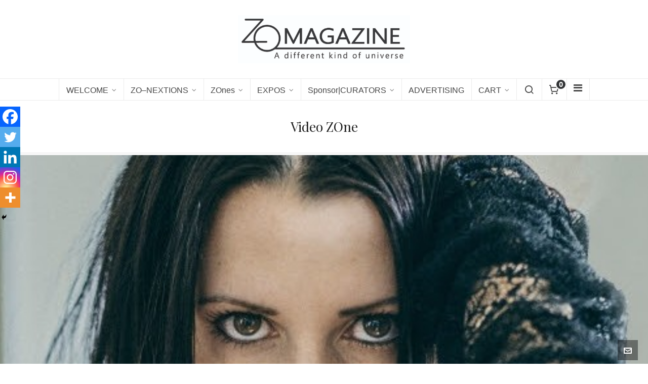

--- FILE ---
content_type: text/html; charset=UTF-8
request_url: https://zomagazine.com/video-zone/
body_size: 23815
content:

<!DOCTYPE HTML>
<html lang="en">

<head>

	<meta charset="UTF-8">
	<meta http-equiv="X-UA-Compatible" content="IE=edge">
	<link rel="profile" href="https://gmpg.org/xfn/11">

	<link rel="preload" href="https://zomagazine.com/wp-content/themes/HighendWP/assets/css/fonts/source-sans.woff2" as="font" type="font/woff2" crossorigin><link rel="preload" href="https://zomagazine.com/wp-content/themes/HighendWP/assets/css/fonts/source-sans-italic.woff2" as="font" type="font/woff2" crossorigin><link rel="preload" href="https://zomagazine.com/wp-content/themes/HighendWP/assets/css/fonts/Museo500-Regular-webfont.woff2" as="font" type="font/woff2" crossorigin><link rel="preload" href="https://zomagazine.com/wp-content/themes/HighendWP/assets/css/icons/fontawesome-webfont.woff2" as="font" type="font/woff2" crossorigin><link rel="preload" href="https://zomagazine.com/wp-content/themes/HighendWP/assets/css/icons/Icomoon.woff2" as="font" type="font/woff2" crossorigin><link rel="preload" href="https://zomagazine.com/wp-content/themes/HighendWP/assets/css/icons/hbicons.woff2" as="font" type="font/woff2" crossorigin><meta name='robots' content='index, follow, max-image-preview:large, max-snippet:-1, max-video-preview:-1' />
	<style>img:is([sizes="auto" i], [sizes^="auto," i]) { contain-intrinsic-size: 3000px 1500px }</style>
	<meta name="viewport" content="width=device-width, initial-scale=1, minimum-scale=1, maximum-scale=1, user-scalable=no" /><script>window._wca = window._wca || [];</script>

	<!-- This site is optimized with the Yoast SEO Premium plugin v26.8 (Yoast SEO v26.8) - https://yoast.com/product/yoast-seo-premium-wordpress/ -->
	<title>Video ZOne - ZO Magazine</title>
	<meta name="description" content="Heather Walton" />
	<link rel="canonical" href="https://zomagazine.com/video-zone/" />
	<meta property="og:locale" content="en_US" />
	<meta property="og:type" content="article" />
	<meta property="og:title" content="Video ZOne" />
	<meta property="og:description" content="Heather Walton" />
	<meta property="og:url" content="https://zomagazine.com/video-zone/" />
	<meta property="og:site_name" content="ZO Magazine" />
	<meta property="article:modified_time" content="2021-10-17T19:08:36+00:00" />
	<meta property="og:image" content="https://i0.wp.com/zomagazine.com/wp-content/uploads/2021/07/heather-walton-interview.jpg?fit=600%2C349&ssl=1" />
	<meta property="og:image:width" content="600" />
	<meta property="og:image:height" content="349" />
	<meta property="og:image:type" content="image/jpeg" />
	<meta name="twitter:card" content="summary_large_image" />
	<meta name="twitter:label1" content="Est. reading time" />
	<meta name="twitter:data1" content="6 minutes" />
	<script type="application/ld+json" class="yoast-schema-graph">{"@context":"https://schema.org","@graph":[{"@type":"WebPage","@id":"https://zomagazine.com/video-zone/","url":"https://zomagazine.com/video-zone/","name":"Video ZOne - ZO Magazine","isPartOf":{"@id":"https://zomagazine.com/#website"},"primaryImageOfPage":{"@id":"https://zomagazine.com/video-zone/#primaryimage"},"image":{"@id":"https://zomagazine.com/video-zone/#primaryimage"},"thumbnailUrl":"https://zomagazine.com/wp-content/uploads/2021/07/heather-walton-interview.jpg","datePublished":"2021-10-17T18:32:43+00:00","dateModified":"2021-10-17T19:08:36+00:00","description":"Heather Walton","breadcrumb":{"@id":"https://zomagazine.com/video-zone/#breadcrumb"},"inLanguage":"en","potentialAction":[{"@type":"ReadAction","target":["https://zomagazine.com/video-zone/"]}]},{"@type":"ImageObject","inLanguage":"en","@id":"https://zomagazine.com/video-zone/#primaryimage","url":"https://zomagazine.com/wp-content/uploads/2021/07/heather-walton-interview.jpg","contentUrl":"https://zomagazine.com/wp-content/uploads/2021/07/heather-walton-interview.jpg","width":600,"height":349},{"@type":"BreadcrumbList","@id":"https://zomagazine.com/video-zone/#breadcrumb","itemListElement":[{"@type":"ListItem","position":1,"name":"Home","item":"https://zomagazine.com/"},{"@type":"ListItem","position":2,"name":"Video ZOne"}]},{"@type":"WebSite","@id":"https://zomagazine.com/#website","url":"https://zomagazine.com/","name":"ZO Magazine","description":"Artists on the Horizon of a New Renaissance","potentialAction":[{"@type":"SearchAction","target":{"@type":"EntryPoint","urlTemplate":"https://zomagazine.com/?s={search_term_string}"},"query-input":{"@type":"PropertyValueSpecification","valueRequired":true,"valueName":"search_term_string"}}],"inLanguage":"en"}]}</script>
	<!-- / Yoast SEO Premium plugin. -->


<link rel='dns-prefetch' href='//stats.wp.com' />
<link rel='preconnect' href='//c0.wp.com' />
<link rel="alternate" type="application/rss+xml" title="ZO Magazine &raquo; Feed" href="https://zomagazine.com/feed/" />
<link rel="alternate" type="application/rss+xml" title="ZO Magazine &raquo; Comments Feed" href="https://zomagazine.com/comments/feed/" />
<script type="text/javascript">
/* <![CDATA[ */
window._wpemojiSettings = {"baseUrl":"https:\/\/s.w.org\/images\/core\/emoji\/16.0.1\/72x72\/","ext":".png","svgUrl":"https:\/\/s.w.org\/images\/core\/emoji\/16.0.1\/svg\/","svgExt":".svg","source":{"concatemoji":"https:\/\/zomagazine.com\/wp-includes\/js\/wp-emoji-release.min.js?ver=6.8.3"}};
/*! This file is auto-generated */
!function(s,n){var o,i,e;function c(e){try{var t={supportTests:e,timestamp:(new Date).valueOf()};sessionStorage.setItem(o,JSON.stringify(t))}catch(e){}}function p(e,t,n){e.clearRect(0,0,e.canvas.width,e.canvas.height),e.fillText(t,0,0);var t=new Uint32Array(e.getImageData(0,0,e.canvas.width,e.canvas.height).data),a=(e.clearRect(0,0,e.canvas.width,e.canvas.height),e.fillText(n,0,0),new Uint32Array(e.getImageData(0,0,e.canvas.width,e.canvas.height).data));return t.every(function(e,t){return e===a[t]})}function u(e,t){e.clearRect(0,0,e.canvas.width,e.canvas.height),e.fillText(t,0,0);for(var n=e.getImageData(16,16,1,1),a=0;a<n.data.length;a++)if(0!==n.data[a])return!1;return!0}function f(e,t,n,a){switch(t){case"flag":return n(e,"\ud83c\udff3\ufe0f\u200d\u26a7\ufe0f","\ud83c\udff3\ufe0f\u200b\u26a7\ufe0f")?!1:!n(e,"\ud83c\udde8\ud83c\uddf6","\ud83c\udde8\u200b\ud83c\uddf6")&&!n(e,"\ud83c\udff4\udb40\udc67\udb40\udc62\udb40\udc65\udb40\udc6e\udb40\udc67\udb40\udc7f","\ud83c\udff4\u200b\udb40\udc67\u200b\udb40\udc62\u200b\udb40\udc65\u200b\udb40\udc6e\u200b\udb40\udc67\u200b\udb40\udc7f");case"emoji":return!a(e,"\ud83e\udedf")}return!1}function g(e,t,n,a){var r="undefined"!=typeof WorkerGlobalScope&&self instanceof WorkerGlobalScope?new OffscreenCanvas(300,150):s.createElement("canvas"),o=r.getContext("2d",{willReadFrequently:!0}),i=(o.textBaseline="top",o.font="600 32px Arial",{});return e.forEach(function(e){i[e]=t(o,e,n,a)}),i}function t(e){var t=s.createElement("script");t.src=e,t.defer=!0,s.head.appendChild(t)}"undefined"!=typeof Promise&&(o="wpEmojiSettingsSupports",i=["flag","emoji"],n.supports={everything:!0,everythingExceptFlag:!0},e=new Promise(function(e){s.addEventListener("DOMContentLoaded",e,{once:!0})}),new Promise(function(t){var n=function(){try{var e=JSON.parse(sessionStorage.getItem(o));if("object"==typeof e&&"number"==typeof e.timestamp&&(new Date).valueOf()<e.timestamp+604800&&"object"==typeof e.supportTests)return e.supportTests}catch(e){}return null}();if(!n){if("undefined"!=typeof Worker&&"undefined"!=typeof OffscreenCanvas&&"undefined"!=typeof URL&&URL.createObjectURL&&"undefined"!=typeof Blob)try{var e="postMessage("+g.toString()+"("+[JSON.stringify(i),f.toString(),p.toString(),u.toString()].join(",")+"));",a=new Blob([e],{type:"text/javascript"}),r=new Worker(URL.createObjectURL(a),{name:"wpTestEmojiSupports"});return void(r.onmessage=function(e){c(n=e.data),r.terminate(),t(n)})}catch(e){}c(n=g(i,f,p,u))}t(n)}).then(function(e){for(var t in e)n.supports[t]=e[t],n.supports.everything=n.supports.everything&&n.supports[t],"flag"!==t&&(n.supports.everythingExceptFlag=n.supports.everythingExceptFlag&&n.supports[t]);n.supports.everythingExceptFlag=n.supports.everythingExceptFlag&&!n.supports.flag,n.DOMReady=!1,n.readyCallback=function(){n.DOMReady=!0}}).then(function(){return e}).then(function(){var e;n.supports.everything||(n.readyCallback(),(e=n.source||{}).concatemoji?t(e.concatemoji):e.wpemoji&&e.twemoji&&(t(e.twemoji),t(e.wpemoji)))}))}((window,document),window._wpemojiSettings);
/* ]]> */
</script>
<style id='wp-emoji-styles-inline-css' type='text/css'>

	img.wp-smiley, img.emoji {
		display: inline !important;
		border: none !important;
		box-shadow: none !important;
		height: 1em !important;
		width: 1em !important;
		margin: 0 0.07em !important;
		vertical-align: -0.1em !important;
		background: none !important;
		padding: 0 !important;
	}
</style>
<link rel='stylesheet' id='wp-block-library-css' href='https://c0.wp.com/c/6.8.3/wp-includes/css/dist/block-library/style.min.css' type='text/css' media='all' />
<style id='classic-theme-styles-inline-css' type='text/css'>
/*! This file is auto-generated */
.wp-block-button__link{color:#fff;background-color:#32373c;border-radius:9999px;box-shadow:none;text-decoration:none;padding:calc(.667em + 2px) calc(1.333em + 2px);font-size:1.125em}.wp-block-file__button{background:#32373c;color:#fff;text-decoration:none}
</style>
<link rel='stylesheet' id='mediaelement-css' href='https://c0.wp.com/c/6.8.3/wp-includes/js/mediaelement/mediaelementplayer-legacy.min.css' type='text/css' media='all' />
<link rel='stylesheet' id='wp-mediaelement-css' href='https://c0.wp.com/c/6.8.3/wp-includes/js/mediaelement/wp-mediaelement.min.css' type='text/css' media='all' />
<style id='jetpack-sharing-buttons-style-inline-css' type='text/css'>
.jetpack-sharing-buttons__services-list{display:flex;flex-direction:row;flex-wrap:wrap;gap:0;list-style-type:none;margin:5px;padding:0}.jetpack-sharing-buttons__services-list.has-small-icon-size{font-size:12px}.jetpack-sharing-buttons__services-list.has-normal-icon-size{font-size:16px}.jetpack-sharing-buttons__services-list.has-large-icon-size{font-size:24px}.jetpack-sharing-buttons__services-list.has-huge-icon-size{font-size:36px}@media print{.jetpack-sharing-buttons__services-list{display:none!important}}.editor-styles-wrapper .wp-block-jetpack-sharing-buttons{gap:0;padding-inline-start:0}ul.jetpack-sharing-buttons__services-list.has-background{padding:1.25em 2.375em}
</style>
<style id='filebird-block-filebird-gallery-style-inline-css' type='text/css'>
ul.filebird-block-filebird-gallery{margin:auto!important;padding:0!important;width:100%}ul.filebird-block-filebird-gallery.layout-grid{display:grid;grid-gap:20px;align-items:stretch;grid-template-columns:repeat(var(--columns),1fr);justify-items:stretch}ul.filebird-block-filebird-gallery.layout-grid li img{border:1px solid #ccc;box-shadow:2px 2px 6px 0 rgba(0,0,0,.3);height:100%;max-width:100%;-o-object-fit:cover;object-fit:cover;width:100%}ul.filebird-block-filebird-gallery.layout-masonry{-moz-column-count:var(--columns);-moz-column-gap:var(--space);column-gap:var(--space);-moz-column-width:var(--min-width);columns:var(--min-width) var(--columns);display:block;overflow:auto}ul.filebird-block-filebird-gallery.layout-masonry li{margin-bottom:var(--space)}ul.filebird-block-filebird-gallery li{list-style:none}ul.filebird-block-filebird-gallery li figure{height:100%;margin:0;padding:0;position:relative;width:100%}ul.filebird-block-filebird-gallery li figure figcaption{background:linear-gradient(0deg,rgba(0,0,0,.7),rgba(0,0,0,.3) 70%,transparent);bottom:0;box-sizing:border-box;color:#fff;font-size:.8em;margin:0;max-height:100%;overflow:auto;padding:3em .77em .7em;position:absolute;text-align:center;width:100%;z-index:2}ul.filebird-block-filebird-gallery li figure figcaption a{color:inherit}

</style>
<style id='global-styles-inline-css' type='text/css'>
:root{--wp--preset--aspect-ratio--square: 1;--wp--preset--aspect-ratio--4-3: 4/3;--wp--preset--aspect-ratio--3-4: 3/4;--wp--preset--aspect-ratio--3-2: 3/2;--wp--preset--aspect-ratio--2-3: 2/3;--wp--preset--aspect-ratio--16-9: 16/9;--wp--preset--aspect-ratio--9-16: 9/16;--wp--preset--color--black: #000000;--wp--preset--color--cyan-bluish-gray: #abb8c3;--wp--preset--color--white: #ffffff;--wp--preset--color--pale-pink: #f78da7;--wp--preset--color--vivid-red: #cf2e2e;--wp--preset--color--luminous-vivid-orange: #ff6900;--wp--preset--color--luminous-vivid-amber: #fcb900;--wp--preset--color--light-green-cyan: #7bdcb5;--wp--preset--color--vivid-green-cyan: #00d084;--wp--preset--color--pale-cyan-blue: #8ed1fc;--wp--preset--color--vivid-cyan-blue: #0693e3;--wp--preset--color--vivid-purple: #9b51e0;--wp--preset--gradient--vivid-cyan-blue-to-vivid-purple: linear-gradient(135deg,rgba(6,147,227,1) 0%,rgb(155,81,224) 100%);--wp--preset--gradient--light-green-cyan-to-vivid-green-cyan: linear-gradient(135deg,rgb(122,220,180) 0%,rgb(0,208,130) 100%);--wp--preset--gradient--luminous-vivid-amber-to-luminous-vivid-orange: linear-gradient(135deg,rgba(252,185,0,1) 0%,rgba(255,105,0,1) 100%);--wp--preset--gradient--luminous-vivid-orange-to-vivid-red: linear-gradient(135deg,rgba(255,105,0,1) 0%,rgb(207,46,46) 100%);--wp--preset--gradient--very-light-gray-to-cyan-bluish-gray: linear-gradient(135deg,rgb(238,238,238) 0%,rgb(169,184,195) 100%);--wp--preset--gradient--cool-to-warm-spectrum: linear-gradient(135deg,rgb(74,234,220) 0%,rgb(151,120,209) 20%,rgb(207,42,186) 40%,rgb(238,44,130) 60%,rgb(251,105,98) 80%,rgb(254,248,76) 100%);--wp--preset--gradient--blush-light-purple: linear-gradient(135deg,rgb(255,206,236) 0%,rgb(152,150,240) 100%);--wp--preset--gradient--blush-bordeaux: linear-gradient(135deg,rgb(254,205,165) 0%,rgb(254,45,45) 50%,rgb(107,0,62) 100%);--wp--preset--gradient--luminous-dusk: linear-gradient(135deg,rgb(255,203,112) 0%,rgb(199,81,192) 50%,rgb(65,88,208) 100%);--wp--preset--gradient--pale-ocean: linear-gradient(135deg,rgb(255,245,203) 0%,rgb(182,227,212) 50%,rgb(51,167,181) 100%);--wp--preset--gradient--electric-grass: linear-gradient(135deg,rgb(202,248,128) 0%,rgb(113,206,126) 100%);--wp--preset--gradient--midnight: linear-gradient(135deg,rgb(2,3,129) 0%,rgb(40,116,252) 100%);--wp--preset--font-size--small: 13px;--wp--preset--font-size--medium: 20px;--wp--preset--font-size--large: 36px;--wp--preset--font-size--x-large: 42px;--wp--preset--spacing--20: 0.44rem;--wp--preset--spacing--30: 0.67rem;--wp--preset--spacing--40: 1rem;--wp--preset--spacing--50: 1.5rem;--wp--preset--spacing--60: 2.25rem;--wp--preset--spacing--70: 3.38rem;--wp--preset--spacing--80: 5.06rem;--wp--preset--shadow--natural: 6px 6px 9px rgba(0, 0, 0, 0.2);--wp--preset--shadow--deep: 12px 12px 50px rgba(0, 0, 0, 0.4);--wp--preset--shadow--sharp: 6px 6px 0px rgba(0, 0, 0, 0.2);--wp--preset--shadow--outlined: 6px 6px 0px -3px rgba(255, 255, 255, 1), 6px 6px rgba(0, 0, 0, 1);--wp--preset--shadow--crisp: 6px 6px 0px rgba(0, 0, 0, 1);}:where(.is-layout-flex){gap: 0.5em;}:where(.is-layout-grid){gap: 0.5em;}body .is-layout-flex{display: flex;}.is-layout-flex{flex-wrap: wrap;align-items: center;}.is-layout-flex > :is(*, div){margin: 0;}body .is-layout-grid{display: grid;}.is-layout-grid > :is(*, div){margin: 0;}:where(.wp-block-columns.is-layout-flex){gap: 2em;}:where(.wp-block-columns.is-layout-grid){gap: 2em;}:where(.wp-block-post-template.is-layout-flex){gap: 1.25em;}:where(.wp-block-post-template.is-layout-grid){gap: 1.25em;}.has-black-color{color: var(--wp--preset--color--black) !important;}.has-cyan-bluish-gray-color{color: var(--wp--preset--color--cyan-bluish-gray) !important;}.has-white-color{color: var(--wp--preset--color--white) !important;}.has-pale-pink-color{color: var(--wp--preset--color--pale-pink) !important;}.has-vivid-red-color{color: var(--wp--preset--color--vivid-red) !important;}.has-luminous-vivid-orange-color{color: var(--wp--preset--color--luminous-vivid-orange) !important;}.has-luminous-vivid-amber-color{color: var(--wp--preset--color--luminous-vivid-amber) !important;}.has-light-green-cyan-color{color: var(--wp--preset--color--light-green-cyan) !important;}.has-vivid-green-cyan-color{color: var(--wp--preset--color--vivid-green-cyan) !important;}.has-pale-cyan-blue-color{color: var(--wp--preset--color--pale-cyan-blue) !important;}.has-vivid-cyan-blue-color{color: var(--wp--preset--color--vivid-cyan-blue) !important;}.has-vivid-purple-color{color: var(--wp--preset--color--vivid-purple) !important;}.has-black-background-color{background-color: var(--wp--preset--color--black) !important;}.has-cyan-bluish-gray-background-color{background-color: var(--wp--preset--color--cyan-bluish-gray) !important;}.has-white-background-color{background-color: var(--wp--preset--color--white) !important;}.has-pale-pink-background-color{background-color: var(--wp--preset--color--pale-pink) !important;}.has-vivid-red-background-color{background-color: var(--wp--preset--color--vivid-red) !important;}.has-luminous-vivid-orange-background-color{background-color: var(--wp--preset--color--luminous-vivid-orange) !important;}.has-luminous-vivid-amber-background-color{background-color: var(--wp--preset--color--luminous-vivid-amber) !important;}.has-light-green-cyan-background-color{background-color: var(--wp--preset--color--light-green-cyan) !important;}.has-vivid-green-cyan-background-color{background-color: var(--wp--preset--color--vivid-green-cyan) !important;}.has-pale-cyan-blue-background-color{background-color: var(--wp--preset--color--pale-cyan-blue) !important;}.has-vivid-cyan-blue-background-color{background-color: var(--wp--preset--color--vivid-cyan-blue) !important;}.has-vivid-purple-background-color{background-color: var(--wp--preset--color--vivid-purple) !important;}.has-black-border-color{border-color: var(--wp--preset--color--black) !important;}.has-cyan-bluish-gray-border-color{border-color: var(--wp--preset--color--cyan-bluish-gray) !important;}.has-white-border-color{border-color: var(--wp--preset--color--white) !important;}.has-pale-pink-border-color{border-color: var(--wp--preset--color--pale-pink) !important;}.has-vivid-red-border-color{border-color: var(--wp--preset--color--vivid-red) !important;}.has-luminous-vivid-orange-border-color{border-color: var(--wp--preset--color--luminous-vivid-orange) !important;}.has-luminous-vivid-amber-border-color{border-color: var(--wp--preset--color--luminous-vivid-amber) !important;}.has-light-green-cyan-border-color{border-color: var(--wp--preset--color--light-green-cyan) !important;}.has-vivid-green-cyan-border-color{border-color: var(--wp--preset--color--vivid-green-cyan) !important;}.has-pale-cyan-blue-border-color{border-color: var(--wp--preset--color--pale-cyan-blue) !important;}.has-vivid-cyan-blue-border-color{border-color: var(--wp--preset--color--vivid-cyan-blue) !important;}.has-vivid-purple-border-color{border-color: var(--wp--preset--color--vivid-purple) !important;}.has-vivid-cyan-blue-to-vivid-purple-gradient-background{background: var(--wp--preset--gradient--vivid-cyan-blue-to-vivid-purple) !important;}.has-light-green-cyan-to-vivid-green-cyan-gradient-background{background: var(--wp--preset--gradient--light-green-cyan-to-vivid-green-cyan) !important;}.has-luminous-vivid-amber-to-luminous-vivid-orange-gradient-background{background: var(--wp--preset--gradient--luminous-vivid-amber-to-luminous-vivid-orange) !important;}.has-luminous-vivid-orange-to-vivid-red-gradient-background{background: var(--wp--preset--gradient--luminous-vivid-orange-to-vivid-red) !important;}.has-very-light-gray-to-cyan-bluish-gray-gradient-background{background: var(--wp--preset--gradient--very-light-gray-to-cyan-bluish-gray) !important;}.has-cool-to-warm-spectrum-gradient-background{background: var(--wp--preset--gradient--cool-to-warm-spectrum) !important;}.has-blush-light-purple-gradient-background{background: var(--wp--preset--gradient--blush-light-purple) !important;}.has-blush-bordeaux-gradient-background{background: var(--wp--preset--gradient--blush-bordeaux) !important;}.has-luminous-dusk-gradient-background{background: var(--wp--preset--gradient--luminous-dusk) !important;}.has-pale-ocean-gradient-background{background: var(--wp--preset--gradient--pale-ocean) !important;}.has-electric-grass-gradient-background{background: var(--wp--preset--gradient--electric-grass) !important;}.has-midnight-gradient-background{background: var(--wp--preset--gradient--midnight) !important;}.has-small-font-size{font-size: var(--wp--preset--font-size--small) !important;}.has-medium-font-size{font-size: var(--wp--preset--font-size--medium) !important;}.has-large-font-size{font-size: var(--wp--preset--font-size--large) !important;}.has-x-large-font-size{font-size: var(--wp--preset--font-size--x-large) !important;}
:where(.wp-block-post-template.is-layout-flex){gap: 1.25em;}:where(.wp-block-post-template.is-layout-grid){gap: 1.25em;}
:where(.wp-block-columns.is-layout-flex){gap: 2em;}:where(.wp-block-columns.is-layout-grid){gap: 2em;}
:root :where(.wp-block-pullquote){font-size: 1.5em;line-height: 1.6;}
</style>
<link rel='stylesheet' id='essential-grid-plugin-settings-css' href='https://zomagazine.com/wp-content/plugins/essential-grid/public/assets/css/settings.css?ver=3.0.9' type='text/css' media='all' />
<link rel='stylesheet' id='tp-fontello-css' href='https://zomagazine.com/wp-content/plugins/essential-grid/public/assets/font/fontello/css/fontello.css?ver=3.0.9' type='text/css' media='all' />
<link rel='stylesheet' id='woocommerce-layout-css' href='https://c0.wp.com/p/woocommerce/10.4.3/assets/css/woocommerce-layout.css' type='text/css' media='all' />
<style id='woocommerce-layout-inline-css' type='text/css'>

	.infinite-scroll .woocommerce-pagination {
		display: none;
	}
</style>
<link rel='stylesheet' id='woocommerce-smallscreen-css' href='https://c0.wp.com/p/woocommerce/10.4.3/assets/css/woocommerce-smallscreen.css' type='text/css' media='only screen and (max-width: 768px)' />
<link rel='stylesheet' id='woocommerce-general-css' href='https://c0.wp.com/p/woocommerce/10.4.3/assets/css/woocommerce.css' type='text/css' media='all' />
<style id='woocommerce-inline-inline-css' type='text/css'>
.woocommerce form .form-row .required { visibility: visible; }
</style>
<link rel='stylesheet' id='highend-style-css' href='https://zomagazine.com/wp-content/themes/HighendWP/style.css?ver=4.2.7' type='text/css' media='all' />
<link rel='stylesheet' id='highend_responsive-css' href='https://zomagazine.com/wp-content/themes/HighendWP/assets/css/responsive.css?ver=4.2.7' type='text/css' media='all' />
<link rel='stylesheet' id='highend_icomoon-css' href='https://zomagazine.com/wp-content/themes/HighendWP/assets/css/icons.css?ver=4.2.7' type='text/css' media='all' />
<link rel='stylesheet' id='hb-woocommerce-css' href='https://zomagazine.com/wp-content/themes/HighendWP/assets/css/woocommerce.css?ver=6.8.3' type='text/css' media='all' />
<link rel='stylesheet' id='highend_dynamic_styles-css' href='https://zomagazine.com/wp-content/uploads/highend/dynamic-styles.css?ver=1753550053' type='text/css' media='all' />
<link rel='stylesheet' id='heateor_sss_frontend_css-css' href='https://zomagazine.com/wp-content/plugins/sassy-social-share/public/css/sassy-social-share-public.css?ver=3.3.79' type='text/css' media='all' />
<style id='heateor_sss_frontend_css-inline-css' type='text/css'>
.heateor_sss_button_instagram span.heateor_sss_svg,a.heateor_sss_instagram span.heateor_sss_svg{background:radial-gradient(circle at 30% 107%,#fdf497 0,#fdf497 5%,#fd5949 45%,#d6249f 60%,#285aeb 90%)}.heateor_sss_horizontal_sharing .heateor_sss_svg,.heateor_sss_standard_follow_icons_container .heateor_sss_svg{color:#fff;border-width:0px;border-style:solid;border-color:transparent}.heateor_sss_horizontal_sharing .heateorSssTCBackground{color:#666}.heateor_sss_horizontal_sharing span.heateor_sss_svg:hover,.heateor_sss_standard_follow_icons_container span.heateor_sss_svg:hover{border-color:transparent;}.heateor_sss_vertical_sharing span.heateor_sss_svg,.heateor_sss_floating_follow_icons_container span.heateor_sss_svg{color:#fff;border-width:0px;border-style:solid;border-color:transparent;}.heateor_sss_vertical_sharing .heateorSssTCBackground{color:#666;}.heateor_sss_vertical_sharing span.heateor_sss_svg:hover,.heateor_sss_floating_follow_icons_container span.heateor_sss_svg:hover{border-color:transparent;}@media screen and (max-width:783px) {.heateor_sss_vertical_sharing{display:none!important}}div.heateor_sss_mobile_footer{display:none;}@media screen and (max-width:783px){div.heateor_sss_bottom_sharing .heateorSssTCBackground{background-color:white}div.heateor_sss_bottom_sharing{width:100%!important;left:0!important;}div.heateor_sss_bottom_sharing a{width:20% !important;}div.heateor_sss_bottom_sharing .heateor_sss_svg{width: 100% !important;}div.heateor_sss_bottom_sharing div.heateorSssTotalShareCount{font-size:1em!important;line-height:28px!important}div.heateor_sss_bottom_sharing div.heateorSssTotalShareText{font-size:.7em!important;line-height:0px!important}div.heateor_sss_mobile_footer{display:block;height:40px;}.heateor_sss_bottom_sharing{padding:0!important;display:block!important;width:auto!important;bottom:-2px!important;top: auto!important;}.heateor_sss_bottom_sharing .heateor_sss_square_count{line-height:inherit;}.heateor_sss_bottom_sharing .heateorSssSharingArrow{display:none;}.heateor_sss_bottom_sharing .heateorSssTCBackground{margin-right:1.1em!important}}
</style>
<link rel='stylesheet' id='js_composer_front-css' href='https://zomagazine.com/wp-content/plugins/js_composer/assets/css/js_composer.min.css?ver=8.7.2' type='text/css' media='all' />
<script type="text/javascript" src="https://c0.wp.com/c/6.8.3/wp-includes/js/jquery/jquery.min.js" id="jquery-core-js"></script>
<script type="text/javascript" src="https://c0.wp.com/c/6.8.3/wp-includes/js/jquery/jquery-migrate.min.js" id="jquery-migrate-js"></script>
<script type="text/javascript" src="https://c0.wp.com/p/woocommerce/10.4.3/assets/js/jquery-blockui/jquery.blockUI.min.js" id="wc-jquery-blockui-js" data-wp-strategy="defer"></script>
<script type="text/javascript" id="wc-add-to-cart-js-extra">
/* <![CDATA[ */
var wc_add_to_cart_params = {"ajax_url":"\/wp-admin\/admin-ajax.php","wc_ajax_url":"\/?wc-ajax=%%endpoint%%","i18n_view_cart":"View cart","cart_url":"https:\/\/zomagazine.com\/cart\/","is_cart":"","cart_redirect_after_add":"no"};
/* ]]> */
</script>
<script type="text/javascript" src="https://c0.wp.com/p/woocommerce/10.4.3/assets/js/frontend/add-to-cart.min.js" id="wc-add-to-cart-js" data-wp-strategy="defer"></script>
<script type="text/javascript" src="https://c0.wp.com/p/woocommerce/10.4.3/assets/js/js-cookie/js.cookie.min.js" id="wc-js-cookie-js" defer="defer" data-wp-strategy="defer"></script>
<script type="text/javascript" id="woocommerce-js-extra">
/* <![CDATA[ */
var woocommerce_params = {"ajax_url":"\/wp-admin\/admin-ajax.php","wc_ajax_url":"\/?wc-ajax=%%endpoint%%","i18n_password_show":"Show password","i18n_password_hide":"Hide password"};
/* ]]> */
</script>
<script type="text/javascript" src="https://c0.wp.com/p/woocommerce/10.4.3/assets/js/frontend/woocommerce.min.js" id="woocommerce-js" defer="defer" data-wp-strategy="defer"></script>
<script type="text/javascript" src="https://zomagazine.com/wp-content/plugins/js_composer/assets/js/vendors/woocommerce-add-to-cart.js?ver=8.7.2" id="vc_woocommerce-add-to-cart-js-js"></script>
<script type="text/javascript" src="https://stats.wp.com/s-202606.js" id="woocommerce-analytics-js" defer="defer" data-wp-strategy="defer"></script>
<script></script><link rel="https://api.w.org/" href="https://zomagazine.com/wp-json/" /><link rel="alternate" title="JSON" type="application/json" href="https://zomagazine.com/wp-json/wp/v2/pages/21744" /><link rel="EditURI" type="application/rsd+xml" title="RSD" href="https://zomagazine.com/xmlrpc.php?rsd" />
<meta name="generator" content="WordPress 6.8.3" />
<meta name="generator" content="WooCommerce 10.4.3" />
<link rel='shortlink' href='https://zomagazine.com/?p=21744' />
<link rel="alternate" title="oEmbed (JSON)" type="application/json+oembed" href="https://zomagazine.com/wp-json/oembed/1.0/embed?url=https%3A%2F%2Fzomagazine.com%2Fvideo-zone%2F" />
<link rel="alternate" title="oEmbed (XML)" type="text/xml+oembed" href="https://zomagazine.com/wp-json/oembed/1.0/embed?url=https%3A%2F%2Fzomagazine.com%2Fvideo-zone%2F&#038;format=xml" />
	<style>img#wpstats{display:none}</style>
		<meta name="theme-color" content="#000000"/><link rel="apple-touch-icon-precomposed" sizes="144x144" href="https://zomagazine.com/wp-content/uploads/2019/01/Zo_magazine_copper.png" /><link rel="apple-touch-icon-precomposed" sizes="114x114" href="https://zomagazine.com/wp-content/uploads/2019/01/Zo_magazine_copper.png" /><link rel="apple-touch-icon-precomposed" sizes="72x72" href="https://zomagazine.com/wp-content/uploads/2019/01/Zo_magazine_copper.png" /><link rel="apple-touch-icon-precomposed" sizes="57x57" href="https://zomagazine.com/wp-content/uploads/2019/01/Zo_magazine_copper.png" />			<style type="text/css">
			body {
                        --he-font-size: 17px;
                        --he-font: "Lato";
                        font-size: 17px;
						line-height: 25px;
						letter-spacing: 0px;
						font-weight: 400;
                    }#hb-side-menu li a, #main-nav ul.sub-menu li a, #main-nav ul.sub-menu ul li a, #main-nav, #main-nav li a, .light-menu-dropdown #main-nav > li.megamenu > ul.sub-menu > li > a, #main-nav > li.megamenu > ul.sub-menu > li > a {
						font-family: "", sans-serif;
						font-size: 16px;
						letter-spacing: 0px;
						font-weight: ;
						text-transform: none;
					}#main-nav ul.sub-menu li a, #hb-side-menu ul.sub-menu li a, #main-nav ul.sub-menu ul li a, ul.sub-menu .widget-item h4, #main-nav > li.megamenu > ul.sub-menu > li > a #main-nav > li.megamenu > ul.sub-menu > li > a, #main-nav > li.megamenu > ul.sub-menu > li > a {
						font-family: "", sans-serif;
						font-size: 16px;
						letter-spacing: 0px;
						font-weight: ;
						text-transform: none;
					}h1, .single article h1.title, #hb-page-title .light-text h1, #hb-page-title .dark-text h1 {
						font-family: "Playfair Display", sans-serif;
						font-size: 32px;
						line-height: 40px;
						letter-spacing: 0px;
						font-weight: normal;
					}h2, #hb-page-title h2, .post-content h2.title {
						font-family: "", sans-serif;
						font-size: 24px;
						line-height: 30px;
						letter-spacing: 0px;
						font-weight: ;
					}h3, h3.title-class, .hb-callout-box h3, .hb-gal-standard-description h3 {
						font-family: "Josefin Sans", sans-serif;
						font-size: 24px;
						line-height: 30px;
						letter-spacing: 0px;
						font-weight: ;
					}h4, .widget-item h4, #respond h3, .content-box h4, .feature-box h4.bold {
						font-family: "", sans-serif;
						font-size: 18px;
						line-height: 24px;
						letter-spacing: 0px;
						font-weight: ;
					}			</style>
				<noscript><style>.woocommerce-product-gallery{ opacity: 1 !important; }</style></noscript>
	<meta name="generator" content="Elementor 3.34.4; features: additional_custom_breakpoints; settings: css_print_method-external, google_font-enabled, font_display-swap">
			<style>
				.e-con.e-parent:nth-of-type(n+4):not(.e-lazyloaded):not(.e-no-lazyload),
				.e-con.e-parent:nth-of-type(n+4):not(.e-lazyloaded):not(.e-no-lazyload) * {
					background-image: none !important;
				}
				@media screen and (max-height: 1024px) {
					.e-con.e-parent:nth-of-type(n+3):not(.e-lazyloaded):not(.e-no-lazyload),
					.e-con.e-parent:nth-of-type(n+3):not(.e-lazyloaded):not(.e-no-lazyload) * {
						background-image: none !important;
					}
				}
				@media screen and (max-height: 640px) {
					.e-con.e-parent:nth-of-type(n+2):not(.e-lazyloaded):not(.e-no-lazyload),
					.e-con.e-parent:nth-of-type(n+2):not(.e-lazyloaded):not(.e-no-lazyload) * {
						background-image: none !important;
					}
				}
			</style>
			<meta name="generator" content="Powered by WPBakery Page Builder - drag and drop page builder for WordPress."/>
<link rel="icon" href="https://zomagazine.com/wp-content/uploads/2019/01/Separator-circle-w-100x100.jpg" sizes="32x32" />
<link rel="icon" href="https://zomagazine.com/wp-content/uploads/2019/01/Separator-circle-w-298x300.jpg" sizes="192x192" />
<link rel="apple-touch-icon" href="https://zomagazine.com/wp-content/uploads/2019/01/Separator-circle-w-298x300.jpg" />
<meta name="msapplication-TileImage" content="https://zomagazine.com/wp-content/uploads/2019/01/Separator-circle-w.jpg" />
		<style type="text/css" id="wp-custom-css">
			#header-bar, #fancy-search input[type=text] {
	color: #282828 !important;
}

p.flex-caption {
	position: inherit;
	background-color: #3d3b3a;
	color: white;
}

.pro_height .elementor-container.elementor-column-gap-default{
		height: 220px;
}
.tabs_wid .elementor-tabs-content-wrapper{
	background-color: #fff !important;
	border-width: 0px 0px 0px 0px !important;
}

#pre-footer-area{
	background-color: #fff;
}
#pre-footer-area::after{
	display: none;
}
.ue-content-title{
	display: none;
}
.ue-content-text{
	column-count: 3;
}		</style>
		<noscript><style> .wpb_animate_when_almost_visible { opacity: 1; }</style></noscript>
</head>

<body class="wp-singular page-template-default page page-id-21744 wp-embed-responsive wp-theme-HighendWP theme-HighendWP woocommerce-no-js hb-stretched-layout hb-preloader has-side-section hb-sidebar-20 highend-prettyphoto wpb-js-composer js-comp-ver-8.7.2 vc_responsive elementor-default elementor-kit-27667" itemscope="itemscope" itemtype="https://schema.org/WebPage">

<div id="mobile-menu-wrap"><form method="get" class="mobile-search-form" action="https://zomagazine.com/"><input type="text" placeholder="Search" name="s" autocomplete="off" /></form><a class="mobile-menu-close"><i class="hb-icon-x"></i></a><a class="mobile-menu-shop" href="https://zomagazine.com/cart/"><i class="hb-icon-cart"></i><span class="hb-cart-total-header"><span class="woocommerce-Price-amount amount"><bdi><span class="woocommerce-Price-currencySymbol">&#36;</span>0.00</bdi></span></span></a><nav id="mobile-menu" class="clearfix interactive"><div class="menu-main-menu-container"><ul id="menu-main-menu" class="menu-main-menu-container"><li id="menu-item-6" class="menu-item menu-item-type-post_type menu-item-object-page menu-item-home menu-item-has-children menu-item-6"><a href="https://zomagazine.com/">WELCOME</a>
<ul class="sub-menu">
	<li id="menu-item-5446" class="menu-item menu-item-type-post_type menu-item-object-page menu-item-5446"><a href="https://zomagazine.com/etiquette-for-a-new-world/">Etiquette for a New World</a></li>
	<li id="menu-item-10113" class="menu-item menu-item-type-post_type menu-item-object-page menu-item-10113"><a href="https://zomagazine.com/time-zone/">Time ZOne</a></li>
	<li id="menu-item-4517" class="menu-item menu-item-type-post_type menu-item-object-page menu-item-4517"><a href="https://zomagazine.com/orchestra-of-art/odd/">O.D.D.</a></li>
	<li id="menu-item-2293" class="menu-item menu-item-type-post_type menu-item-object-page menu-item-has-children menu-item-2293"><a href="https://zomagazine.com/orchestra-of-art/">Orchestra of Art</a>
	<ul class="sub-menu">
		<li id="menu-item-5417" class="menu-item menu-item-type-post_type menu-item-object-page menu-item-5417"><a href="https://zomagazine.com/cloud-z/">Cloud Z</a></li>
	</ul>
</li>
	<li id="menu-item-17950" class="menu-item menu-item-type-post_type menu-item-object-page menu-item-17950"><a href="https://zomagazine.com/imaginarium/">Imaginarium</a></li>
</ul>
</li>
<li id="menu-item-27419" class="menu-item menu-item-type-post_type menu-item-object-page menu-item-has-children menu-item-27419"><a href="https://zomagazine.com/zo-nextions/">ZO–NEXTIONS</a>
<ul class="sub-menu">
	<li id="menu-item-26672" class="menu-item menu-item-type-post_type menu-item-object-page menu-item-26672"><a href="https://zomagazine.com/zoom-with-zo/">ZOOM with ZO</a></li>
	<li id="menu-item-25481" class="menu-item menu-item-type-post_type menu-item-object-page menu-item-25481"><a href="https://zomagazine.com/its-so-zo/">IT’S SO ZO!</a></li>
	<li id="menu-item-34429" class="menu-item menu-item-type-post_type menu-item-object-page menu-item-34429"><a href="https://zomagazine.com/waythatyouthink-interviews-editorials/">IT’S THE WAY THAT YOU THINK</a></li>
	<li id="menu-item-1763" class="menu-item menu-item-type-post_type menu-item-object-page menu-item-has-children menu-item-1763"><a href="https://zomagazine.com/zo-blogisphere/">ZO—blogisphere</a>
	<ul class="sub-menu">
		<li id="menu-item-6293" class="menu-item menu-item-type-post_type menu-item-object-page menu-item-6293"><a href="https://zomagazine.com/art-design-fashion-interviews/">Art | Design | Fashion</a></li>
		<li id="menu-item-6319" class="menu-item menu-item-type-post_type menu-item-object-page menu-item-6319"><a href="https://zomagazine.com/photography-interviews/">PHOTOGRAPHY Interviews</a></li>
		<li id="menu-item-6326" class="menu-item menu-item-type-post_type menu-item-object-page menu-item-6326"><a href="https://zomagazine.com/en-masse-interviews/">EN MASSE Posts</a></li>
	</ul>
</li>
</ul>
</li>
<li id="menu-item-1550" class="menu-item menu-item-type-post_type menu-item-object-page menu-item-has-children menu-item-1550"><a href="https://zomagazine.com/zones/">ZOnes</a>
<ul class="sub-menu">
	<li id="menu-item-1782" class="menu-item menu-item-type-post_type menu-item-object-page menu-item-1782"><a href="https://zomagazine.com/art-zone/">Art ZOne</a></li>
	<li id="menu-item-37547" class="menu-item menu-item-type-post_type menu-item-object-page menu-item-37547"><a href="https://zomagazine.com/judges-zone/">Judges ZOne</a></li>
	<li id="menu-item-6018" class="menu-item menu-item-type-post_type menu-item-object-page menu-item-6018"><a href="https://zomagazine.com/music-zone/">Music ZOne</a></li>
	<li id="menu-item-2255" class="menu-item menu-item-type-post_type menu-item-object-page menu-item-2255"><a href="https://zomagazine.com/photography-zone/">Photo ZOne</a></li>
	<li id="menu-item-3046" class="menu-item menu-item-type-post_type menu-item-object-page menu-item-3046"><a href="https://zomagazine.com/poetry-zone/">Poetry ZOne</a></li>
	<li id="menu-item-2270" class="menu-item menu-item-type-post_type menu-item-object-page menu-item-2270"><a href="https://zomagazine.com/zo-creative/">ZO Creative</a></li>
</ul>
</li>
<li id="menu-item-47" class="menu-item menu-item-type-post_type menu-item-object-page menu-item-has-children menu-item-47"><a href="https://zomagazine.com/expos/">EXPOS</a>
<ul class="sub-menu">
	<li id="menu-item-34847" class="menu-item menu-item-type-post_type menu-item-object-page menu-item-34847"><a href="https://zomagazine.com/oddexpo/">THE O.D.D. ROOM EXPO</a></li>
	<li id="menu-item-37601" class="menu-item menu-item-type-post_type menu-item-object-page menu-item-37601"><a href="https://zomagazine.com/odd-winners-circle/">O.D.D. Expo | Developing TOP SUBMISSIONS</a></li>
</ul>
</li>
<li id="menu-item-16385" class="menu-item menu-item-type-post_type menu-item-object-page menu-item-has-children menu-item-16385"><a href="https://zomagazine.com/reach-the-world/">Sponsor|CURATORS</a>
<ul class="sub-menu">
	<li id="menu-item-10124" class="menu-item menu-item-type-post_type menu-item-object-page menu-item-10124"><a href="https://zomagazine.com/countries-of-the-world/">Countries of the World</a></li>
	<li id="menu-item-5795" class="menu-item menu-item-type-post_type menu-item-object-page menu-item-5795"><a href="https://zomagazine.com/curator-cities/">ZO — Curators</a></li>
	<li id="menu-item-5632" class="menu-item menu-item-type-post_type menu-item-object-page menu-item-5632"><a href="https://zomagazine.com/platinum-365-list/">ZO — Platinum Cities</a></li>
	<li id="menu-item-9970" class="menu-item menu-item-type-post_type menu-item-object-page menu-item-9970"><a href="https://zomagazine.com/canada-artist-links/">CANADA — Artist Links</a></li>
	<li id="menu-item-13125" class="menu-item menu-item-type-post_type menu-item-object-page menu-item-13125"><a href="https://zomagazine.com/united-kingdom-links/">UK — Country Links</a></li>
	<li id="menu-item-10483" class="menu-item menu-item-type-custom menu-item-object-custom menu-item-10483"><a href="https://zomagazine.com/portfolio/us-state-territory-links/">USA — State &#038; Territory Links</a></li>
</ul>
</li>
<li id="menu-item-33463" class="menu-item menu-item-type-post_type menu-item-object-page menu-item-33463"><a href="https://zomagazine.com/advertising-on-zo/">ADVERTISING</a></li>
<li id="menu-item-1202" class="menu-item menu-item-type-post_type menu-item-object-page menu-item-has-children menu-item-1202"><a href="https://zomagazine.com/cart/">CART</a>
<ul class="sub-menu">
	<li id="menu-item-1201" class="menu-item menu-item-type-post_type menu-item-object-page menu-item-1201"><a href="https://zomagazine.com/checkout/">CHECKOUT</a></li>
</ul>
</li>
</ul></div></nav></div><!-- END #mobile-menu-wrap -->
<div id="hb-wrap">

	<div id="main-wrapper" class="hb-stretched-layout width-1140 with-shop-button nav-type-2 centered-nav">

					<header id="hb-header" >

				
<!-- BEGIN #header-inner -->
<div id="header-inner" class="nav-type-2 centered-nav hb-ajax-search" role="banner" itemscope="itemscope" itemtype="https://schema.org/WPHeader">

    <!-- BEGIN #header-inner-bg -->
    <div id="header-inner-bg">

        <div class="container">
	<div id="logo"><div class="hb-dark-logo hb-logo-wrap hb-visible-logo"><a href="https://zomagazine.com/"><img src="https://zomagazine.com/wp-content/uploads/2022/06/0-NZO-L-444.jpg" class="default" alt="ZO Magazine"/><img src="https://zomagazine.com/wp-content/uploads/2022/06/0-NZO-L-444.jpg" class="retina" alt="ZO Magazine"/></a></div><div class="hb-light-logo hb-logo-wrap"><a href="https://zomagazine.com/"><img src="https://zomagazine.com/wp-content/uploads/2022/06/0-NZO-L-444.jpg" class="default" alt="ZO Magazine"/><img src="https://zomagazine.com/wp-content/uploads/2022/06/0-NZO-L-444.jpg" class="retina" alt="ZO Magazine"/></a></div></div></div>

<div class="main-navigation-container">
	<nav class="main-navigation third-skin hb-effect-7 dark-menu-dropdown" role="navigation" itemscope="itemscope" itemtype="https://schema.org/SiteNavigationElement">

	<div class="container">
	<ul id="main-nav" class="sf-menu"><li class="menu-item menu-item-type-post_type menu-item-object-page menu-item-home menu-item-has-children menu-item-6"><a href="https://zomagazine.com/"><span>WELCOME</span></a>
<ul  class="sub-menu" style=''>
	<li class="menu-item menu-item-type-post_type menu-item-object-page menu-item-5446"><a href="https://zomagazine.com/etiquette-for-a-new-world/"><span>Etiquette for a New World</span></a></li>
	<li class="menu-item menu-item-type-post_type menu-item-object-page menu-item-10113"><a href="https://zomagazine.com/time-zone/"><span>Time ZOne</span></a></li>
	<li class="menu-item menu-item-type-post_type menu-item-object-page menu-item-4517"><a href="https://zomagazine.com/orchestra-of-art/odd/"><span>O.D.D.</span></a></li>
	<li class="menu-item menu-item-type-post_type menu-item-object-page menu-item-has-children menu-item-2293"><a href="https://zomagazine.com/orchestra-of-art/"><span>Orchestra of Art</span></a>
	<ul  class="sub-menu" style=''>
		<li class="menu-item menu-item-type-post_type menu-item-object-page menu-item-5417"><a href="https://zomagazine.com/cloud-z/"><span>Cloud Z</span></a></li>
	</ul>
</li>
	<li class="menu-item menu-item-type-post_type menu-item-object-page menu-item-17950"><a href="https://zomagazine.com/imaginarium/"><span>Imaginarium</span></a></li>
</ul>
</li>
<li class="menu-item menu-item-type-post_type menu-item-object-page menu-item-has-children menu-item-27419"><a href="https://zomagazine.com/zo-nextions/"><span>ZO–NEXTIONS</span></a>
<ul  class="sub-menu" style=''>
	<li class="menu-item menu-item-type-post_type menu-item-object-page menu-item-26672"><a href="https://zomagazine.com/zoom-with-zo/"><span>ZOOM with ZO</span></a></li>
	<li class="menu-item menu-item-type-post_type menu-item-object-page menu-item-25481"><a href="https://zomagazine.com/its-so-zo/"><span>IT’S SO ZO!</span></a></li>
	<li class="menu-item menu-item-type-post_type menu-item-object-page menu-item-34429"><a href="https://zomagazine.com/waythatyouthink-interviews-editorials/"><span>IT’S THE WAY THAT YOU THINK</span></a></li>
	<li class="menu-item menu-item-type-post_type menu-item-object-page menu-item-has-children menu-item-1763"><a href="https://zomagazine.com/zo-blogisphere/"><span>ZO—blogisphere</span></a>
	<ul  class="sub-menu" style=''>
		<li class="menu-item menu-item-type-post_type menu-item-object-page menu-item-6293"><a href="https://zomagazine.com/art-design-fashion-interviews/"><span>Art | Design | Fashion</span></a></li>
		<li class="menu-item menu-item-type-post_type menu-item-object-page menu-item-6319"><a href="https://zomagazine.com/photography-interviews/"><span>PHOTOGRAPHY Interviews</span></a></li>
		<li class="menu-item menu-item-type-post_type menu-item-object-page menu-item-6326"><a href="https://zomagazine.com/en-masse-interviews/"><span>EN MASSE Posts</span></a></li>
	</ul>
</li>
</ul>
</li>
<li class="menu-item menu-item-type-post_type menu-item-object-page menu-item-has-children menu-item-1550"><a href="https://zomagazine.com/zones/"><span>ZOnes</span></a>
<ul  class="sub-menu" style=''>
	<li class="menu-item menu-item-type-post_type menu-item-object-page menu-item-1782"><a href="https://zomagazine.com/art-zone/"><span>Art ZOne</span></a></li>
	<li class="menu-item menu-item-type-post_type menu-item-object-page menu-item-37547"><a href="https://zomagazine.com/judges-zone/"><span>Judges ZOne</span></a></li>
	<li class="menu-item menu-item-type-post_type menu-item-object-page menu-item-6018"><a href="https://zomagazine.com/music-zone/"><span>Music ZOne</span></a></li>
	<li class="menu-item menu-item-type-post_type menu-item-object-page menu-item-2255"><a href="https://zomagazine.com/photography-zone/"><span>Photo ZOne</span></a></li>
	<li class="menu-item menu-item-type-post_type menu-item-object-page menu-item-3046"><a href="https://zomagazine.com/poetry-zone/"><span>Poetry ZOne</span></a></li>
	<li class="menu-item menu-item-type-post_type menu-item-object-page menu-item-2270"><a href="https://zomagazine.com/zo-creative/"><span>ZO Creative</span></a></li>
</ul>
</li>
<li class="menu-item menu-item-type-post_type menu-item-object-page menu-item-has-children menu-item-47"><a href="https://zomagazine.com/expos/"><span>EXPOS</span></a>
<ul  class="sub-menu" style=''>
	<li class="menu-item menu-item-type-post_type menu-item-object-page menu-item-34847"><a href="https://zomagazine.com/oddexpo/"><span>THE O.D.D. ROOM EXPO</span></a></li>
	<li class="menu-item menu-item-type-post_type menu-item-object-page menu-item-37601"><a href="https://zomagazine.com/odd-winners-circle/"><span>O.D.D. Expo | Developing TOP SUBMISSIONS</span></a></li>
</ul>
</li>
<li class="menu-item menu-item-type-post_type menu-item-object-page menu-item-has-children menu-item-16385"><a href="https://zomagazine.com/reach-the-world/"><span>Sponsor|CURATORS</span></a>
<ul  class="sub-menu" style=''>
	<li class="menu-item menu-item-type-post_type menu-item-object-page menu-item-10124"><a href="https://zomagazine.com/countries-of-the-world/"><span>Countries of the World</span></a></li>
	<li class="menu-item menu-item-type-post_type menu-item-object-page menu-item-5795"><a href="https://zomagazine.com/curator-cities/"><span>ZO — Curators</span></a></li>
	<li class="menu-item menu-item-type-post_type menu-item-object-page menu-item-5632"><a href="https://zomagazine.com/platinum-365-list/"><span>ZO — Platinum Cities</span></a></li>
	<li class="menu-item menu-item-type-post_type menu-item-object-page menu-item-9970"><a href="https://zomagazine.com/canada-artist-links/"><span>CANADA — Artist Links</span></a></li>
	<li class="menu-item menu-item-type-post_type menu-item-object-page menu-item-13125"><a href="https://zomagazine.com/united-kingdom-links/"><span>UK — Country Links</span></a></li>
	<li class="menu-item menu-item-type-custom menu-item-object-custom menu-item-10483"><a href="https://zomagazine.com/portfolio/us-state-territory-links/"><span>USA — State &#038; Territory Links</span></a></li>
</ul>
</li>
<li class="menu-item menu-item-type-post_type menu-item-object-page menu-item-33463"><a href="https://zomagazine.com/advertising-on-zo/"><span>ADVERTISING</span></a></li>
<li class="menu-item menu-item-type-post_type menu-item-object-page menu-item-has-children menu-item-1202"><a href="https://zomagazine.com/cart/"><span>CART</span></a>
<ul  class="sub-menu" style=''>
	<li class="menu-item menu-item-type-post_type menu-item-object-page menu-item-1201"><a href="https://zomagazine.com/checkout/"><span>CHECKOUT</span></a></li>
</ul>
</li>
</ul>
			<div id="fancy-search">
			<form id="fancy-search-form" action="https://zomagazine.com/" novalidate="" autocomplete="off">
				<input type="text" name="s" id="s" placeholder="Type keywords and press enter" autocomplete="off">
			</form>
			<a href="#" id="close-fancy-search" class="no-transition"><i class="hb-icon-x"></i></a>
			<span class="spinner"></span>
		</div>
		<a href="#" id="show-nav-menu" aria-label="Navigation"><i class="icon-bars"></i></a></a></div>
</nav>
</div>

    </div><!-- END #header-inner-bg -->
</div><!-- END #header-inner -->

	</header>
			
<div id="hb-page-title" class="hb-color-background normal-padding simple-title dark-text aligncenter">

	<div class="hb-image-bg-wrap" style="background-color: #ffffff;"></div>

	<div class="container">

		<div class="hb-page-title">

			<h1 class="">Video ZOne</h1>
		</div><!-- END .hb-page-title -->

		
	</div>
</div><!-- END #hb-page-title -->

<div id="slider-section" class="clearfix highend-featured-section-featured_image" style="height:900px;background-image: url(https://zomagazine.com/wp-content/uploads/2021/07/heather-walton-interview.jpg);">

			
</div><!-- END #slider-section -->

<div id="main-content">

	<div class="container">
	
		<div class="row main-row fullwidth">

			
				<div id="page-21744" class="post-21744 page type-page status-publish has-post-thumbnail hentry">
				
					<div class="hb-main-content col-12">
					<div class="wpb-content-wrapper"><div class="vc_row element-row row highend_6980e2dc1d2e2"><div class="wpb_column vc_column_container vc_col-sm-12"><div class="vc_column-inner"><div class="wpb_wrapper">
	<div class="wpb_text_column wpb_content_element" >
		<div class="wpb_wrapper">
			<p>Music is a very large part of ZO&#8217;s artistic presentations and video is the icing on the cake of music. If you click on our various pages, you will find that we post music on all of our pages. The music is usually instrumental or something thoughtful, meditative, and on occasion, avante garde. Our presentations are multi-genre and not limited to time, so as we expand the globe, and also feature experimental and surreal compositions.</p>
<p>“Music has always been a matter of Energy to me, a question of Fuel. Sentimental people call it Inspiration, but what they really mean is Fuel. I have always needed Fuel. I am a serious consumer. On some nights I still believe that a car with the gas needle on empty can run about fifty more miles if you have the right music very loud on the radio.”<br />
― <span class="authorOrTitle">Hunter S. Thompson</span></p>
<p>&nbsp;</p>
<!--[if lt IE 9]><script>document.createElement('audio');</script><![endif]-->
<audio class="wp-audio-shortcode" id="audio-21744-1" preload="none" style="width: 100%;" controls="controls"><source type="audio/mpeg" src="https://zomagazine.com/wp-content/uploads/2014/06/Lisa-Gerrard-Now-We-Are-Free.mp3?_=1" /><a href="https://zomagazine.com/wp-content/uploads/2014/06/Lisa-Gerrard-Now-We-Are-Free.mp3">https://zomagazine.com/wp-content/uploads/2014/06/Lisa-Gerrard-Now-We-Are-Free.mp3</a></audio>
<p align="right">&#8220;Now We Are Free&#8221; &#8211; Lisa Gerrard</p>

		</div>
	</div>
</div></div></div></div><div class="vc_row element-row row highend_6980e2dc1da75"><div class="wpb_column vc_column_container vc_col-sm-12"><div class="vc_column-inner"><div class="wpb_wrapper"><div class="vc_separator wpb_content_element vc_separator_align_center vc_sep_width_70 vc_sep_border_width_7 vc_sep_pos_align_center vc_separator_no_text vc_sep_color_mulled_wine wpb_content_element  wpb_content_element" ><span class="vc_sep_holder vc_sep_holder_l"><span class="vc_sep_line"></span></span><span class="vc_sep_holder vc_sep_holder_r"><span class="vc_sep_line"></span></span>
</div>
	<div class="wpb_text_column wpb_content_element" >
		<div class="wpb_wrapper">
			<h1 style="text-align: center;"><strong>52 WEEKS OF VIDEO PICKS FROM OUR ZO FAMILY ZONE</strong></h1>

		</div>
	</div>
</div></div></div></div><div class="vc_row element-row row highend_6980e2dc1e23e"><div class="wpb_column vc_column_container vc_col-sm-4"><div class="vc_column-inner"><div class="wpb_wrapper"></div></div></div><div class="wpb_column vc_column_container vc_col-sm-4"><div class="vc_column-inner"><div class="wpb_wrapper">
	<div class="wpb_video_widget wpb_content_element vc_clearfix   vc_video-aspect-ratio-169 vc_video-el-width-100 vc_video-align-left" >
		<div class="wpb_wrapper">
			<h2 class="wpb_heading wpb_video_heading">AHMORE &quot;Rioja (Next To You)&quot;</h2>
			<div class="wpb_video_wrapper"><iframe title="Ahmore - Rioja (Next To You) (Official Music Video)" width="500" height="281" src="https://www.youtube.com/embed/q3vSIIkAP0w?feature=oembed" frameborder="0" allow="accelerometer; autoplay; clipboard-write; encrypted-media; gyroscope; picture-in-picture; web-share" allowfullscreen></iframe></div>
		</div>
	</div>
</div></div></div><div class="wpb_column vc_column_container vc_col-sm-4"><div class="vc_column-inner"><div class="wpb_wrapper">
	<div class="wpb_video_widget wpb_content_element vc_clearfix   vc_video-aspect-ratio-169 vc_video-el-width-100 vc_video-align-left" >
		<div class="wpb_wrapper">
			<h2 class="wpb_heading wpb_video_heading">KATJA RIECKERMANN &quot;Together&quot;</h2>
			<div class="wpb_video_wrapper"><iframe title="Katja Rieckermann - Together (Official Video)" width="500" height="281" src="https://www.youtube.com/embed/j53dCSCAp-w?feature=oembed" frameborder="0" allow="accelerometer; autoplay; clipboard-write; encrypted-media; gyroscope; picture-in-picture; web-share" allowfullscreen></iframe></div>
		</div>
	</div>
</div></div></div></div><div class="vc_row element-row row highend_6980e2dc20202"><div class="wpb_column vc_column_container vc_col-sm-12"><div class="vc_column-inner"><div class="wpb_wrapper">
	<div class="wpb_text_column wpb_content_element" >
		<div class="wpb_wrapper">
			<p style="text-align: center;"><strong>Eventually, ZO will be playing &#8220;inventive&#8221;, &#8220;visual&#8221; &#8220;timeless&#8221; artists each day and choosing some for inclusion in our upcoming film — The O.D.D. Project.</strong></p>

		</div>
	</div>
</div></div></div></div><div class="vc_row element-row row highend_6980e2dc206cd"><div class="wpb_column vc_column_container vc_col-sm-3"><div class="vc_column-inner"><div class="wpb_wrapper"></div></div></div><div class="wpb_column vc_column_container vc_col-sm-6"><div class="vc_column-inner"><div class="wpb_wrapper">
	<div class="wpb_text_column wpb_content_element" >
		<div class="wpb_wrapper">
			<p><img fetchpriority="high" decoding="async" class="aligncenter wp-image-10439 size-full" src="https://zomagazine.com/wp-content/uploads/2020/05/Blue-Charter-SPONSOR.jpg" alt="" width="1350" height="1200" srcset="https://zomagazine.com/wp-content/uploads/2020/05/Blue-Charter-SPONSOR.jpg 1350w, https://zomagazine.com/wp-content/uploads/2020/05/Blue-Charter-SPONSOR-300x267.jpg 300w, https://zomagazine.com/wp-content/uploads/2020/05/Blue-Charter-SPONSOR-1024x910.jpg 1024w, https://zomagazine.com/wp-content/uploads/2020/05/Blue-Charter-SPONSOR-768x683.jpg 768w, https://zomagazine.com/wp-content/uploads/2020/05/Blue-Charter-SPONSOR-150x133.jpg 150w" sizes="(max-width: 1350px) 100vw, 1350px" /></p>

		</div>
	</div>
</div></div></div><div class="wpb_column vc_column_container vc_col-sm-3"><div class="vc_column-inner"><div class="wpb_wrapper"></div></div></div></div>
</div><div class='heateor_sss_sharing_container heateor_sss_vertical_sharing heateor_sss_bottom_sharing' style='width:44px;left: -10px;top: 200px;-webkit-box-shadow:none;box-shadow:none;' data-heateor-sss-href='https://zomagazine.com/video-zone/'><div class="heateor_sss_sharing_ul"><a aria-label="Facebook" class="heateor_sss_facebook" href="https://www.facebook.com/sharer/sharer.php?u=https%3A%2F%2Fzomagazine.com%2Fvideo-zone%2F" title="Facebook" rel="nofollow noopener" target="_blank" style="font-size:32px!important;box-shadow:none;display:inline-block;vertical-align:middle"><span class="heateor_sss_svg" style="background-color:#0765FE;width:40px;height:40px;margin:0;display:inline-block;opacity:1;float:left;font-size:32px;box-shadow:none;display:inline-block;font-size:16px;padding:0 4px;vertical-align:middle;background-repeat:repeat;overflow:hidden;padding:0;cursor:pointer;box-sizing:content-box"><svg style="display:block;" focusable="false" aria-hidden="true" xmlns="http://www.w3.org/2000/svg" width="100%" height="100%" viewBox="0 0 32 32"><path fill="#fff" d="M28 16c0-6.627-5.373-12-12-12S4 9.373 4 16c0 5.628 3.875 10.35 9.101 11.647v-7.98h-2.474V16H13.1v-1.58c0-4.085 1.849-5.978 5.859-5.978.76 0 2.072.15 2.608.298v3.325c-.283-.03-.775-.045-1.386-.045-1.967 0-2.728.745-2.728 2.683V16h3.92l-.673 3.667h-3.247v8.245C23.395 27.195 28 22.135 28 16Z"></path></svg></span></a><a aria-label="Twitter" class="heateor_sss_button_twitter" href="https://twitter.com/intent/tweet?text=Video%20ZOne&url=https%3A%2F%2Fzomagazine.com%2Fvideo-zone%2F" title="Twitter" rel="nofollow noopener" target="_blank" style="font-size:32px!important;box-shadow:none;display:inline-block;vertical-align:middle"><span class="heateor_sss_svg heateor_sss_s__default heateor_sss_s_twitter" style="background-color:#55acee;width:40px;height:40px;margin:0;display:inline-block;opacity:1;float:left;font-size:32px;box-shadow:none;display:inline-block;font-size:16px;padding:0 4px;vertical-align:middle;background-repeat:repeat;overflow:hidden;padding:0;cursor:pointer;box-sizing:content-box"><svg style="display:block;" focusable="false" aria-hidden="true" xmlns="http://www.w3.org/2000/svg" width="100%" height="100%" viewBox="-4 -4 39 39"><path d="M28 8.557a9.913 9.913 0 0 1-2.828.775 4.93 4.93 0 0 0 2.166-2.725 9.738 9.738 0 0 1-3.13 1.194 4.92 4.92 0 0 0-3.593-1.55 4.924 4.924 0 0 0-4.794 6.049c-4.09-.21-7.72-2.17-10.15-5.15a4.942 4.942 0 0 0-.665 2.477c0 1.71.87 3.214 2.19 4.1a4.968 4.968 0 0 1-2.23-.616v.06c0 2.39 1.7 4.38 3.952 4.83-.414.115-.85.174-1.297.174-.318 0-.626-.03-.928-.086a4.935 4.935 0 0 0 4.6 3.42 9.893 9.893 0 0 1-6.114 2.107c-.398 0-.79-.023-1.175-.068a13.953 13.953 0 0 0 7.55 2.213c9.056 0 14.01-7.507 14.01-14.013 0-.213-.005-.426-.015-.637.96-.695 1.795-1.56 2.455-2.55z" fill="#fff"></path></svg></span></a><a aria-label="Linkedin" class="heateor_sss_button_linkedin" href="https://www.linkedin.com/sharing/share-offsite/?url=https%3A%2F%2Fzomagazine.com%2Fvideo-zone%2F" title="Linkedin" rel="nofollow noopener" target="_blank" style="font-size:32px!important;box-shadow:none;display:inline-block;vertical-align:middle"><span class="heateor_sss_svg heateor_sss_s__default heateor_sss_s_linkedin" style="background-color:#0077b5;width:40px;height:40px;margin:0;display:inline-block;opacity:1;float:left;font-size:32px;box-shadow:none;display:inline-block;font-size:16px;padding:0 4px;vertical-align:middle;background-repeat:repeat;overflow:hidden;padding:0;cursor:pointer;box-sizing:content-box"><svg style="display:block;" focusable="false" aria-hidden="true" xmlns="http://www.w3.org/2000/svg" width="100%" height="100%" viewBox="0 0 32 32"><path d="M6.227 12.61h4.19v13.48h-4.19V12.61zm2.095-6.7a2.43 2.43 0 0 1 0 4.86c-1.344 0-2.428-1.09-2.428-2.43s1.084-2.43 2.428-2.43m4.72 6.7h4.02v1.84h.058c.56-1.058 1.927-2.176 3.965-2.176 4.238 0 5.02 2.792 5.02 6.42v7.395h-4.183v-6.56c0-1.564-.03-3.574-2.178-3.574-2.18 0-2.514 1.7-2.514 3.46v6.668h-4.187V12.61z" fill="#fff"></path></svg></span></a><a aria-label="Instagram" class="heateor_sss_button_instagram" href="https://www.instagram.com/zomagazine" title="Instagram" rel="nofollow noopener" target="_blank" style="font-size:32px!important;box-shadow:none;display:inline-block;vertical-align:middle"><span class="heateor_sss_svg" style="background-color:#53beee;width:40px;height:40px;margin:0;display:inline-block;opacity:1;float:left;font-size:32px;box-shadow:none;display:inline-block;font-size:16px;padding:0 4px;vertical-align:middle;background-repeat:repeat;overflow:hidden;padding:0;cursor:pointer;box-sizing:content-box"><svg style="display:block;" version="1.1" viewBox="-10 -10 148 148" width="100%" height="100%" xml:space="preserve" xmlns="http://www.w3.org/2000/svg" xmlns:xlink="http://www.w3.org/1999/xlink"><g><g><path d="M86,112H42c-14.336,0-26-11.663-26-26V42c0-14.337,11.664-26,26-26h44c14.337,0,26,11.663,26,26v44 C112,100.337,100.337,112,86,112z M42,24c-9.925,0-18,8.074-18,18v44c0,9.925,8.075,18,18,18h44c9.926,0,18-8.075,18-18V42 c0-9.926-8.074-18-18-18H42z" fill="#fff"></path></g><g><path d="M64,88c-13.234,0-24-10.767-24-24c0-13.234,10.766-24,24-24s24,10.766,24,24C88,77.233,77.234,88,64,88z M64,48c-8.822,0-16,7.178-16,16s7.178,16,16,16c8.822,0,16-7.178,16-16S72.822,48,64,48z" fill="#fff"></path></g><g><circle cx="89.5" cy="38.5" fill="#fff" r="5.5"></circle></g></g></svg></span></a><a class="heateor_sss_more" aria-label="More" title="More" rel="nofollow noopener" style="font-size: 32px!important;border:0;box-shadow:none;display:inline-block!important;font-size:16px;padding:0 4px;vertical-align: middle;display:inline;" href="https://zomagazine.com/video-zone/" onclick="event.preventDefault()"><span class="heateor_sss_svg" style="background-color:#ee8e2d;width:40px;height:40px;margin:0;display:inline-block!important;opacity:1;float:left;font-size:32px!important;box-shadow:none;display:inline-block;font-size:16px;padding:0 4px;vertical-align:middle;display:inline;background-repeat:repeat;overflow:hidden;padding:0;cursor:pointer;box-sizing:content-box;" onclick="heateorSssMoreSharingPopup(this, 'https://zomagazine.com/video-zone/', 'Video%20ZOne', '' )"><svg xmlns="http://www.w3.org/2000/svg" xmlns:xlink="http://www.w3.org/1999/xlink" viewBox="-.3 0 32 32" version="1.1" width="100%" height="100%" style="display:block;" xml:space="preserve"><g><path fill="#fff" d="M18 14V8h-4v6H8v4h6v6h4v-6h6v-4h-6z" fill-rule="evenodd"></path></g></svg></span></a></div><div class="heateorSssClear"></div></div>
					</div><!-- END .hb-main-content -->				
				</div>

				

		</div><!-- END .row -->

	</div><!-- END .container -->

</div><!-- END #main-content -->


	<a id="to-top"><i class="hb-moon-arrow-up-4"></i></a><aside id="contact-panel">
	
	<h4 class="hb-focus-color">Let's get in touch</h4>

	<p>Send me an email and I'll get back to you, as soon as possible.</p>

	<form id="contact-panel-form">
		
		<!-- Name -->
		<p><input type="text" placeholder="Name" name="hb_contact_name" id="hb_contact_name_id" class="required requiredField"/></p>

		<!-- Email -->
		<p><input type="email" placeholder="Email" name="hb_contact_email" id="hb_contact_email_id" class="required requiredField"/></p>

		<!-- Subject -->
		<p><input type="text" placeholder="Subject" name="hb_contact_subject" id="hb_contact_subject_id"/></p>

		<!-- Message -->
		<p><textarea placeholder="Your message..." name="hb_contact_message" id="hb_contact_message_id" class="required requiredField"></textarea></p>

		<!-- Submit -->
		<a href="#" id="hb-submit-contact-panel-form" class="hb-button no-three-d hb-push-button hb-asbestos hb-small-button">
			<span class="hb-push-button-icon">
				<i class="hb-moon-paper-plane"></i>
			</span>
			<span class="hb-push-button-text">Send Message</span>
		</a>

		<input type="hidden" id="success_text" value="Message Sent!"/>
	</form>

</aside><!-- END #contact-panel -->

<a id="contact-button">
	<i class="hb-moon-envelop"></i>
</a><!-- END #hb-contact-button -->
<div id="pre-footer-area">
	<div class="container">
		
		<span class="pre-footer-text">
			Curious About The Latest News, Art, &amp; Stories?		</span>
		
		<a href="https://zomagazine.com/zologsphere/" target="_self" class="hb-button hb-large-button"><i class="hb-moon-download"></i>Click Here</a>	</div>
</div><!-- END #pre-footer-area -->
	
<footer id="footer" class="dark-style">
	
	<div class="container">
		<div class="row footer-row">

			<div class="col-6 widget-column"><div id="custom_html-2" class="widget_text widget-item widget_custom_html"><h4>Info on us</h4><div class="textwidget custom-html-widget">We receive media content from many sources. Please email us at: zomagazine@yahoo.com with any questions or corrections and we will attempt to respond as promptly as possible. All use of this website is subject to the Privacy Policy and Terms of Use published. Photos not captioned courtesy of either Getty Images | Shutterstock | Adobe. 
<strong><span style="color: #ff0000;">PLEASE DO NOT COPY ARTWORK FROM THIS SITE. </span></strong></div></div><div id="text-9" class="widget-item widget_text">			<div class="textwidget"><p><strong><a href="https://zomagazine.com/privacy-policy/" target="_blank" rel="noopener">Privacy Policy</a></strong></p>
</div>
		</div><div id="text-11" class="widget-item widget_text">			<div class="textwidget"><p><a href="https://zomagazine.com/terms-of-use/" target="_blank" rel="noopener"><strong>Terms of Use</strong></a></p>
</div>
		</div></div><div class="col-3 widget-column"><div id="text-14" class="widget-item widget_text"><h4>Artists on the horizon of a new Renaissance</h4>			<div class="textwidget"><p><img decoding="async" class="alignleft size-large wp-image-28966" src="https://zomagazine.com/wp-content/uploads/2023/08/Strike-a-Pose-1024x679.jpg" alt="" width="1024" height="679" srcset="https://zomagazine.com/wp-content/uploads/2023/08/Strike-a-Pose-1024x679.jpg 1024w, https://zomagazine.com/wp-content/uploads/2023/08/Strike-a-Pose-300x199.jpg 300w, https://zomagazine.com/wp-content/uploads/2023/08/Strike-a-Pose-768x509.jpg 768w, https://zomagazine.com/wp-content/uploads/2023/08/Strike-a-Pose-150x99.jpg 150w, https://zomagazine.com/wp-content/uploads/2023/08/Strike-a-Pose.jpg 1357w" sizes="(max-width: 1024px) 100vw, 1024px" /></p>
</div>
		</div><div id="text-13" class="widget-item widget_text">			<div class="textwidget"><p><a href="https://zomagazine.com/zo-nextions/" target="_blank" rel="noopener"><strong><span style="color: #00ccff;">ZO-NEXTIONS</span></strong></a></p>
</div>
		</div><div id="hb_soc_net_widget-3" class="widget-item hb-socials-widget">		<ul class="social-icons clearfix dark small">
				
							<li class="facebook">
					<a href="http://www.facebook.com/zoneother/" aria-label="facebook" original-title="Facebook" target="_blank" rel="noopener noreferrer">
						<i class="hb-moon-facebook"></i>
						
													<i class="hb-moon-facebook"></i>
											</a> 
				</li>
							<li class="twitter">
					<a href="http://twitter.com/zocreativearts" aria-label="twitter" original-title="Twitter" target="_blank" rel="noopener noreferrer">
						<i class="hb-moon-twitter"></i>
						
													<i class="hb-moon-twitter"></i>
											</a> 
				</li>
							<li class="instagram">
					<a href="http://www.instagram.com/zomagazine/" aria-label="instagram" original-title="Instagram" target="_blank" rel="noopener noreferrer">
						<i class="hb-moon-instagram"></i>
						
													<i class="hb-moon-instagram"></i>
											</a> 
				</li>
							<li class="youtube">
					<a href="http://www.youtube.com/channel/UCMVfEYJxuMO2LhTJj2e2BYA?view_as=subscriber" aria-label="youtube" original-title="Youtube" target="_blank" rel="noopener noreferrer">
						<i class="hb-moon-youtube"></i>
						
													<i class="hb-moon-youtube"></i>
											</a> 
				</li>
			
		</ul>
		</div></div><div class="col-3 widget-column"><div id="hb_latest_posts_simple_widget-1" class="widget-item hb_latest_posts_simple_widget"><h4>Fresh from our blog</h4>			<ul>
			

					<li class="clearfix simple">
						
												<div class="hb-spl-inner">
							<a href="https://zomagazine.com/dear-sister-part-4/">X, XI, XII. — Dear Sister,</a>
													</div>
					</li>
			

					<li class="clearfix simple">
						
												<div class="hb-spl-inner">
							<a href="https://zomagazine.com/proust-art-letters-only/">Marcel Proust Article — Blue Expo ART &#038; LETTERS only</a>
													</div>
					</li>
			

					<li class="clearfix simple">
						
												<div class="hb-spl-inner">
							<a href="https://zomagazine.com/dear-sister-part-3/">VII, VIII, IX. — Sister,</a>
													</div>
					</li>
			

					<li class="clearfix simple">
						
												<div class="hb-spl-inner">
							<a href="https://zomagazine.com/dear-sister-part-2/">IV, V, VI. — Dear B.,</a>
													</div>
					</li>
						</ul>
		</div></div>
		</div>		
	</div>

</footer><!-- END #footer -->
	<div id="copyright-wrapper" class="normal-copyright  clearfix">

	<div class="container">

		<div id="copyright-text">
			<p>© 2026 · ZO International</p>		</div><!-- END #copyright-text -->

		<div id="footer-menu" class="clearfix"><ul id="footer-nav" class=""><li class="menu-item menu-item-type-post_type menu-item-object-page menu-item-home menu-item-has-children menu-item-6"><a href="https://zomagazine.com/">WELCOME</a>
<ul  class="sub-menu" style=''>
	<li class="menu-item menu-item-type-post_type menu-item-object-page menu-item-5446"><a href="https://zomagazine.com/etiquette-for-a-new-world/">Etiquette for a New World</a></li>
	<li class="menu-item menu-item-type-post_type menu-item-object-page menu-item-10113"><a href="https://zomagazine.com/time-zone/">Time ZOne</a></li>
	<li class="menu-item menu-item-type-post_type menu-item-object-page menu-item-4517"><a href="https://zomagazine.com/orchestra-of-art/odd/">O.D.D.</a></li>
	<li class="menu-item menu-item-type-post_type menu-item-object-page menu-item-has-children menu-item-2293"><a href="https://zomagazine.com/orchestra-of-art/">Orchestra of Art</a>
	<ul  class="sub-menu" style=''>
		<li class="menu-item menu-item-type-post_type menu-item-object-page menu-item-5417"><a href="https://zomagazine.com/cloud-z/">Cloud Z</a></li>
	</ul>
</li>
	<li class="menu-item menu-item-type-post_type menu-item-object-page menu-item-17950"><a href="https://zomagazine.com/imaginarium/">Imaginarium</a></li>
</ul>
</li>
<li class="menu-item menu-item-type-post_type menu-item-object-page menu-item-has-children menu-item-27419"><a href="https://zomagazine.com/zo-nextions/">ZO–NEXTIONS</a>
<ul  class="sub-menu" style=''>
	<li class="menu-item menu-item-type-post_type menu-item-object-page menu-item-26672"><a href="https://zomagazine.com/zoom-with-zo/">ZOOM with ZO</a></li>
	<li class="menu-item menu-item-type-post_type menu-item-object-page menu-item-25481"><a href="https://zomagazine.com/its-so-zo/">IT’S SO ZO!</a></li>
	<li class="menu-item menu-item-type-post_type menu-item-object-page menu-item-34429"><a href="https://zomagazine.com/waythatyouthink-interviews-editorials/">IT’S THE WAY THAT YOU THINK</a></li>
	<li class="menu-item menu-item-type-post_type menu-item-object-page menu-item-has-children menu-item-1763"><a href="https://zomagazine.com/zo-blogisphere/">ZO—blogisphere</a>
	<ul  class="sub-menu" style=''>
		<li class="menu-item menu-item-type-post_type menu-item-object-page menu-item-6293"><a href="https://zomagazine.com/art-design-fashion-interviews/">Art | Design | Fashion</a></li>
		<li class="menu-item menu-item-type-post_type menu-item-object-page menu-item-6319"><a href="https://zomagazine.com/photography-interviews/">PHOTOGRAPHY Interviews</a></li>
		<li class="menu-item menu-item-type-post_type menu-item-object-page menu-item-6326"><a href="https://zomagazine.com/en-masse-interviews/">EN MASSE Posts</a></li>
	</ul>
</li>
</ul>
</li>
<li class="menu-item menu-item-type-post_type menu-item-object-page menu-item-has-children menu-item-1550"><a href="https://zomagazine.com/zones/">ZOnes</a>
<ul  class="sub-menu" style=''>
	<li class="menu-item menu-item-type-post_type menu-item-object-page menu-item-1782"><a href="https://zomagazine.com/art-zone/">Art ZOne</a></li>
	<li class="menu-item menu-item-type-post_type menu-item-object-page menu-item-37547"><a href="https://zomagazine.com/judges-zone/">Judges ZOne</a></li>
	<li class="menu-item menu-item-type-post_type menu-item-object-page menu-item-6018"><a href="https://zomagazine.com/music-zone/">Music ZOne</a></li>
	<li class="menu-item menu-item-type-post_type menu-item-object-page menu-item-2255"><a href="https://zomagazine.com/photography-zone/">Photo ZOne</a></li>
	<li class="menu-item menu-item-type-post_type menu-item-object-page menu-item-3046"><a href="https://zomagazine.com/poetry-zone/">Poetry ZOne</a></li>
	<li class="menu-item menu-item-type-post_type menu-item-object-page menu-item-2270"><a href="https://zomagazine.com/zo-creative/">ZO Creative</a></li>
</ul>
</li>
<li class="menu-item menu-item-type-post_type menu-item-object-page menu-item-has-children menu-item-47"><a href="https://zomagazine.com/expos/">EXPOS</a>
<ul  class="sub-menu" style=''>
	<li class="menu-item menu-item-type-post_type menu-item-object-page menu-item-34847"><a href="https://zomagazine.com/oddexpo/">THE O.D.D. ROOM EXPO</a></li>
	<li class="menu-item menu-item-type-post_type menu-item-object-page menu-item-37601"><a href="https://zomagazine.com/odd-winners-circle/">O.D.D. Expo | Developing TOP SUBMISSIONS</a></li>
</ul>
</li>
<li class="menu-item menu-item-type-post_type menu-item-object-page menu-item-has-children menu-item-16385"><a href="https://zomagazine.com/reach-the-world/">Sponsor|CURATORS</a>
<ul  class="sub-menu" style=''>
	<li class="menu-item menu-item-type-post_type menu-item-object-page menu-item-10124"><a href="https://zomagazine.com/countries-of-the-world/">Countries of the World</a></li>
	<li class="menu-item menu-item-type-post_type menu-item-object-page menu-item-5795"><a href="https://zomagazine.com/curator-cities/">ZO — Curators</a></li>
	<li class="menu-item menu-item-type-post_type menu-item-object-page menu-item-5632"><a href="https://zomagazine.com/platinum-365-list/">ZO — Platinum Cities</a></li>
	<li class="menu-item menu-item-type-post_type menu-item-object-page menu-item-9970"><a href="https://zomagazine.com/canada-artist-links/">CANADA — Artist Links</a></li>
	<li class="menu-item menu-item-type-post_type menu-item-object-page menu-item-13125"><a href="https://zomagazine.com/united-kingdom-links/">UK — Country Links</a></li>
	<li class="menu-item menu-item-type-custom menu-item-object-custom menu-item-10483"><a href="https://zomagazine.com/portfolio/us-state-territory-links/">USA — State &#038; Territory Links</a></li>
</ul>
</li>
<li class="menu-item menu-item-type-post_type menu-item-object-page menu-item-33463"><a href="https://zomagazine.com/advertising-on-zo/">ADVERTISING</a></li>
<li class="menu-item menu-item-type-post_type menu-item-object-page menu-item-has-children menu-item-1202"><a href="https://zomagazine.com/cart/">CART</a>
<ul  class="sub-menu" style=''>
	<li class="menu-item menu-item-type-post_type menu-item-object-page menu-item-1201"><a href="https://zomagazine.com/checkout/">CHECKOUT</a></li>
</ul>
</li>
</ul></div>
	</div><!-- END .container -->

</div><!-- END #copyright-wrapper -->

	</div><!-- END #main-wrapper -->

</div><!-- END #hb-wrap -->

	<div id="hb-side-section">
		
		<a href="#" class="hb-close-side-section"><i class="hb-icon-x"></i></a>
		
		<div id="categories-4" class="widget-item widget_categories"><h4>Blog Categories</h4>
			<ul>
					<li class="cat-item cat-item-914"><a href="https://zomagazine.com/category/13-moons-art/">13 Moons ART</a> (1)
</li>
	<li class="cat-item cat-item-915"><a href="https://zomagazine.com/category/13-moons-photography/">13 Moons PHOTOGRAPHY</a> (1)
</li>
	<li class="cat-item cat-item-3533"><a href="https://zomagazine.com/category/art-literature/">Art &amp; Literature</a> (17)
</li>
	<li class="cat-item cat-item-569"><a href="https://zomagazine.com/category/art-feature/">Art Feature</a> (25)
</li>
	<li class="cat-item cat-item-3384"><a href="https://zomagazine.com/category/art-in-community/">Art In Community</a> (5)
</li>
	<li class="cat-item cat-item-3144"><a href="https://zomagazine.com/category/art-runs-deep/">Art Runs Deep</a> (27)
</li>
	<li class="cat-item cat-item-94"><a href="https://zomagazine.com/category/art-zone/">Art ZOne</a> (77)
</li>
	<li class="cat-item cat-item-881"><a href="https://zomagazine.com/category/artistic-allegory-2/">Artistic Allegory</a> (35)
</li>
	<li class="cat-item cat-item-88"><a href="https://zomagazine.com/category/artitude/">Artitude</a> (14)
</li>
	<li class="cat-item cat-item-3547"><a href="https://zomagazine.com/category/blue-arts/">Blue Arts</a> (65)
</li>
	<li class="cat-item cat-item-2664"><a href="https://zomagazine.com/category/blue-photo-winners/">Blue Photo Winners</a> (4)
</li>
	<li class="cat-item cat-item-2663"><a href="https://zomagazine.com/category/blue-video-winners/">Blue Video Winners</a> (2)
</li>
	<li class="cat-item cat-item-3437"><a href="https://zomagazine.com/category/cover-art-feature/">Cover Art Feature</a> (2)
</li>
	<li class="cat-item cat-item-2658"><a href="https://zomagazine.com/category/expo-parameters/">Expo Parameters</a> (2)
</li>
	<li class="cat-item cat-item-90"><a href="https://zomagazine.com/category/expos/">EXPOs</a> (14)
</li>
	<li class="cat-item cat-item-672"><a href="https://zomagazine.com/category/expos-in-development/">EXPOs in Development</a> (2)
</li>
	<li class="cat-item cat-item-3133"><a href="https://zomagazine.com/category/fashion-features/">Fashion Features</a> (2)
</li>
	<li class="cat-item cat-item-95"><a href="https://zomagazine.com/category/fashion-zone/">Fashion ZOne</a> (43)
</li>
	<li class="cat-item cat-item-3672"><a href="https://zomagazine.com/category/fiction-portal-proust/">Fiction Portal Proust</a> (5)
</li>
	<li class="cat-item cat-item-879"><a href="https://zomagazine.com/category/global-art-feature/">Global Art Feature</a> (1)
</li>
	<li class="cat-item cat-item-3579"><a href="https://zomagazine.com/category/live-performance/">Live Performance</a> (1)
</li>
	<li class="cat-item cat-item-23"><a href="https://zomagazine.com/category/music-zone/">Music ZOne</a> (917)
<ul class='children'>
	<li class="cat-item cat-item-174"><a href="https://zomagazine.com/category/music-zone/52-weeks-of-wanderlust/">52 Weeks of Wanderlust</a> (70)
</li>
	<li class="cat-item cat-item-683"><a href="https://zomagazine.com/category/music-zone/musings-deux/">Musings Deux</a> (227)
</li>
	<li class="cat-item cat-item-682"><a href="https://zomagazine.com/category/music-zone/musings-one/">Musings One</a> (234)
</li>
	<li class="cat-item cat-item-880"><a href="https://zomagazine.com/category/music-zone/musings-trois/">Musings Trois</a> (166)
</li>
</ul>
</li>
	<li class="cat-item cat-item-3548"><a href="https://zomagazine.com/category/music-zone-7/">Music Zone 7</a> (8)
</li>
	<li class="cat-item cat-item-989"><a href="https://zomagazine.com/category/phili-roundtable/">Philosophical Roundtable</a> (42)
</li>
	<li class="cat-item cat-item-97"><a href="https://zomagazine.com/category/photography-zone/">Photography ZOne</a> (40)
</li>
	<li class="cat-item cat-item-568"><a href="https://zomagazine.com/category/poetry-main/">Poetry Main</a> (4)
</li>
	<li class="cat-item cat-item-24"><a href="https://zomagazine.com/category/poetry/">Poetry ZOne</a> (17)
<ul class='children'>
	<li class="cat-item cat-item-25"><a href="https://zomagazine.com/category/poetry/precipitation/">Precipitation</a> (4)
</li>
	<li class="cat-item cat-item-561"><a href="https://zomagazine.com/category/poetry/the-ocean/">The Ocean</a> (2)
</li>
	<li class="cat-item cat-item-26"><a href="https://zomagazine.com/category/poetry/what-cloud-are-you-on/">What Cloud Are You On?</a> (3)
</li>
	<li class="cat-item cat-item-27"><a href="https://zomagazine.com/category/poetry/what-grass/">What Is The Grass?</a> (2)
</li>
</ul>
</li>
	<li class="cat-item cat-item-3554"><a href="https://zomagazine.com/category/red-arts/">Red Arts</a> (67)
</li>
	<li class="cat-item cat-item-986"><a href="https://zomagazine.com/category/sponsor-curators/">SPONSOR | CURATORS</a> (3)
<ul class='children'>
	<li class="cat-item cat-item-578"><a href="https://zomagazine.com/category/sponsor-curators/country-sponsor/">Sponsor &#8211; COUNTRY</a> (2)
</li>
	<li class="cat-item cat-item-598"><a href="https://zomagazine.com/category/sponsor-curators/sponsor-gold-city/">Sponsor &#8211; GOLD City</a> (1)
</li>
</ul>
</li>
	<li class="cat-item cat-item-3416"><a href="https://zomagazine.com/category/the-fiction-portal/">The Fiction Portal</a> (3)
</li>
	<li class="cat-item cat-item-3496"><a href="https://zomagazine.com/category/usa-washington-dc/">USA: Washington DC</a> (2)
</li>
	<li class="cat-item cat-item-1"><a href="https://zomagazine.com/category/uncategorized/">Vacuuminity</a> (34)
</li>
	<li class="cat-item cat-item-3424"><a href="https://zomagazine.com/category/way-that-you-think/">Way that you think</a> (25)
</li>
	<li class="cat-item cat-item-576"><a href="https://zomagazine.com/category/writers/">Writers</a> (65)
<ul class='children'>
	<li class="cat-item cat-item-3383"><a href="https://zomagazine.com/category/writers/catie-jarvis/">Catie Jarvis</a> (12)
</li>
	<li class="cat-item cat-item-14"><a href="https://zomagazine.com/category/writers/cheryl-daniels/">Cheryl Daniels</a> (1)
</li>
	<li class="cat-item cat-item-629"><a href="https://zomagazine.com/category/writers/diana-aylward/">Diana Aylward</a> (1)
</li>
	<li class="cat-item cat-item-574"><a href="https://zomagazine.com/category/writers/ericcostudio/">Ericco Studio</a> (6)
</li>
	<li class="cat-item cat-item-596"><a href="https://zomagazine.com/category/writers/katch-campbell/">Katch Campbell</a> (2)
</li>
	<li class="cat-item cat-item-636"><a href="https://zomagazine.com/category/writers/melanie-paul/">Melanie Paul</a> (1)
</li>
	<li class="cat-item cat-item-89"><a href="https://zomagazine.com/category/writers/rachael-cadden/">Rachael Cadden</a> (1)
</li>
	<li class="cat-item cat-item-572"><a href="https://zomagazine.com/category/writers/sentinel-r-faire/">Sentinel-R-Faire</a> (2)
</li>
	<li class="cat-item cat-item-573"><a href="https://zomagazine.com/category/writers/artistic-allegory/">Tricia Stewart Shiu</a> (32)
</li>
	<li class="cat-item cat-item-699"><a href="https://zomagazine.com/category/writers/winnie-luk/">Winnie Luk</a> (6)
</li>
</ul>
</li>
	<li class="cat-item cat-item-3546"><a href="https://zomagazine.com/category/yellow-arts/">Yellow Arts</a> (53)
</li>
	<li class="cat-item cat-item-3671"><a href="https://zomagazine.com/category/zo-catie-jarvis/">ZO Catie Jarvis</a> (4)
</li>
	<li class="cat-item cat-item-1560"><a href="https://zomagazine.com/category/zzc/">ZZC</a> (1,028)
<ul class='children'>
	<li class="cat-item cat-item-1561"><a href="https://zomagazine.com/category/zzc/afghanistan/">Afghanistan</a> (1)
</li>
	<li class="cat-item cat-item-1568"><a href="https://zomagazine.com/category/zzc/argentina/">Argentina</a> (1)
</li>
	<li class="cat-item cat-item-1569"><a href="https://zomagazine.com/category/zzc/armenia/">Armenia</a> (1)
</li>
	<li class="cat-item cat-item-1572"><a href="https://zomagazine.com/category/zzc/australia/">Australia</a> (25)
</li>
	<li class="cat-item cat-item-1573"><a href="https://zomagazine.com/category/zzc/austria/">Austria</a> (1)
</li>
	<li class="cat-item cat-item-1576"><a href="https://zomagazine.com/category/zzc/bahrain/">Bahrain</a> (1)
</li>
	<li class="cat-item cat-item-1578"><a href="https://zomagazine.com/category/zzc/barbados/">Barbados</a> (1)
</li>
	<li class="cat-item cat-item-1580"><a href="https://zomagazine.com/category/zzc/belgium/">Belgium</a> (2)
</li>
	<li class="cat-item cat-item-1585"><a href="https://zomagazine.com/category/zzc/bosnia-and-herzegovina/">Bosnia and Herzegovina</a> (1)
</li>
	<li class="cat-item cat-item-1588"><a href="https://zomagazine.com/category/zzc/brazil/">Brazil</a> (2)
</li>
	<li class="cat-item cat-item-1590"><a href="https://zomagazine.com/category/zzc/bulgaria/">Bulgaria</a> (2)
</li>
	<li class="cat-item cat-item-1595"><a href="https://zomagazine.com/category/zzc/cameroon/">Cameroon</a> (1)
</li>
	<li class="cat-item cat-item-589"><a href="https://zomagazine.com/category/zzc/canada/">Canada</a> (102)
</li>
	<li class="cat-item cat-item-2681"><a href="https://zomagazine.com/category/zzc/cocos-island/">Cocos Island</a> (3)
</li>
	<li class="cat-item cat-item-1607"><a href="https://zomagazine.com/category/zzc/congo-republic-of-the/">Congo, Republic of the</a> (1)
</li>
	<li class="cat-item cat-item-1609"><a href="https://zomagazine.com/category/zzc/costa-rica/">Costa Rica</a> (3)
</li>
	<li class="cat-item cat-item-1839"><a href="https://zomagazine.com/category/zzc/czechia/">Czechia</a> (1)
</li>
	<li class="cat-item cat-item-1616"><a href="https://zomagazine.com/category/zzc/denmark/">Denmark</a> (2)
</li>
	<li class="cat-item cat-item-2187"><a href="https://zomagazine.com/category/zzc/england/">England</a> (4)
</li>
	<li class="cat-item cat-item-1626"><a href="https://zomagazine.com/category/zzc/ethiopia/">Ethiopia</a> (1)
</li>
	<li class="cat-item cat-item-1629"><a href="https://zomagazine.com/category/zzc/finland/">Finland</a> (3)
</li>
	<li class="cat-item cat-item-1630"><a href="https://zomagazine.com/category/zzc/france/">France</a> (7)
</li>
	<li class="cat-item cat-item-2575"><a href="https://zomagazine.com/category/zzc/galapagos-islands/">Galapagos Islands</a> (4)
</li>
	<li class="cat-item cat-item-1635"><a href="https://zomagazine.com/category/zzc/germany/">Germany</a> (18)
</li>
	<li class="cat-item cat-item-590"><a href="https://zomagazine.com/category/zzc/greece/">Greece</a> (3)
</li>
	<li class="cat-item cat-item-1640"><a href="https://zomagazine.com/category/zzc/guatemala/">Guatemala</a> (1)
</li>
	<li class="cat-item cat-item-1647"><a href="https://zomagazine.com/category/zzc/honduras/">Honduras</a> (1)
</li>
	<li class="cat-item cat-item-1648"><a href="https://zomagazine.com/category/zzc/hong-kong/">Hong Kong</a> (1)
</li>
	<li class="cat-item cat-item-1650"><a href="https://zomagazine.com/category/zzc/iceland/">Iceland</a> (1)
</li>
	<li class="cat-item cat-item-1652"><a href="https://zomagazine.com/category/zzc/indonesia/">Indonesia</a> (4)
</li>
	<li class="cat-item cat-item-1655"><a href="https://zomagazine.com/category/zzc/ireland/">Ireland</a> (7)
</li>
	<li class="cat-item cat-item-1657"><a href="https://zomagazine.com/category/zzc/israel/">Israel</a> (2)
</li>
	<li class="cat-item cat-item-1658"><a href="https://zomagazine.com/category/zzc/italy/">Italy</a> (7)
</li>
	<li class="cat-item cat-item-1659"><a href="https://zomagazine.com/category/zzc/jamaica/">Jamaica</a> (2)
</li>
	<li class="cat-item cat-item-1660"><a href="https://zomagazine.com/category/zzc/japan/">Japan</a> (2)
</li>
	<li class="cat-item cat-item-1664"><a href="https://zomagazine.com/category/zzc/kenya/">Kenya</a> (1)
</li>
	<li class="cat-item cat-item-1679"><a href="https://zomagazine.com/category/zzc/macedonia/">Macedonia</a> (1)
</li>
	<li class="cat-item cat-item-1680"><a href="https://zomagazine.com/category/zzc/madagascar/">Madagascar</a> (1)
</li>
	<li class="cat-item cat-item-2772"><a href="https://zomagazine.com/category/zzc/mayotte/">Mayotte</a> (3)
</li>
	<li class="cat-item cat-item-1689"><a href="https://zomagazine.com/category/zzc/mexico/">Mexico</a> (3)
</li>
	<li class="cat-item cat-item-2777"><a href="https://zomagazine.com/category/zzc/montserrat/">Montserrat</a> (1)
</li>
	<li class="cat-item cat-item-1701"><a href="https://zomagazine.com/category/zzc/netherlands/">Netherlands</a> (5)
</li>
	<li class="cat-item cat-item-2064"><a href="https://zomagazine.com/category/zzc/new-caledonia/">New Caledonia</a> (1)
</li>
	<li class="cat-item cat-item-1703"><a href="https://zomagazine.com/category/zzc/new-zealand/">New Zealand</a> (5)
</li>
	<li class="cat-item cat-item-1706"><a href="https://zomagazine.com/category/zzc/nigeria/">Nigeria</a> (2)
</li>
	<li class="cat-item cat-item-2782"><a href="https://zomagazine.com/category/zzc/northern-mariana-islands/">Northern Mariana Islands</a> (3)
</li>
	<li class="cat-item cat-item-982"><a href="https://zomagazine.com/category/zzc/norway/">Norway</a> (7)
</li>
	<li class="cat-item cat-item-1717"><a href="https://zomagazine.com/category/zzc/paraguay/">Paraguay</a> (1)
</li>
	<li class="cat-item cat-item-1718"><a href="https://zomagazine.com/category/zzc/peru/">Peru</a> (1)
</li>
	<li class="cat-item cat-item-792"><a href="https://zomagazine.com/category/zzc/philippines/">Philippines</a> (1)
</li>
	<li class="cat-item cat-item-1720"><a href="https://zomagazine.com/category/zzc/poland/">Poland</a> (1)
</li>
	<li class="cat-item cat-item-1721"><a href="https://zomagazine.com/category/zzc/portugal/">Portugal</a> (2)
</li>
	<li class="cat-item cat-item-3331"><a href="https://zomagazine.com/category/zzc/remote/">Remote</a> (1)
</li>
	<li class="cat-item cat-item-1725"><a href="https://zomagazine.com/category/zzc/russia/">Russia</a> (4)
</li>
	<li class="cat-item cat-item-592"><a href="https://zomagazine.com/category/zzc/scotland/">Scotland</a> (5)
</li>
	<li class="cat-item cat-item-1737"><a href="https://zomagazine.com/category/zzc/serbia/">Serbia</a> (1)
</li>
	<li class="cat-item cat-item-1740"><a href="https://zomagazine.com/category/zzc/singapore/">Singapore</a> (1)
</li>
	<li class="cat-item cat-item-1741"><a href="https://zomagazine.com/category/zzc/slovakia/">Slovakia</a> (1)
</li>
	<li class="cat-item cat-item-1742"><a href="https://zomagazine.com/category/zzc/slovenia/">Slovenia</a> (1)
</li>
	<li class="cat-item cat-item-1745"><a href="https://zomagazine.com/category/zzc/south-africa/">South Africa</a> (2)
</li>
	<li class="cat-item cat-item-1746"><a href="https://zomagazine.com/category/zzc/south-korea/">South Korea</a> (1)
</li>
	<li class="cat-item cat-item-1748"><a href="https://zomagazine.com/category/zzc/spain/">Spain</a> (6)
</li>
	<li class="cat-item cat-item-1753"><a href="https://zomagazine.com/category/zzc/sweden/">Sweden</a> (8)
</li>
	<li class="cat-item cat-item-1754"><a href="https://zomagazine.com/category/zzc/switzerland/">Switzerland</a> (3)
</li>
	<li class="cat-item cat-item-1757"><a href="https://zomagazine.com/category/zzc/tajikistan/">Tajikistan</a> (1)
</li>
	<li class="cat-item cat-item-1758"><a href="https://zomagazine.com/category/zzc/tanzania/">Tanzania</a> (1)
</li>
	<li class="cat-item cat-item-1759"><a href="https://zomagazine.com/category/zzc/thailand/">Thailand</a> (1)
</li>
	<li class="cat-item cat-item-1765"><a href="https://zomagazine.com/category/zzc/tunisia/">Tunisia</a> (1)
</li>
	<li class="cat-item cat-item-1766"><a href="https://zomagazine.com/category/zzc/turkey/">Turkey</a> (1)
</li>
	<li class="cat-item cat-item-2463"><a href="https://zomagazine.com/category/zzc/turks-and-caicos-islands/">Turks and Caicos Islands</a> (3)
</li>
	<li class="cat-item cat-item-1770"><a href="https://zomagazine.com/category/zzc/ukraine/">Ukraine</a> (3)
</li>
	<li class="cat-item cat-item-1772"><a href="https://zomagazine.com/category/zzc/united-kingdom/">United Kingdom</a> (94)
</li>
	<li class="cat-item cat-item-1773"><a href="https://zomagazine.com/category/zzc/united-states/">United States</a> (66)
</li>
	<li class="cat-item cat-item-1774"><a href="https://zomagazine.com/category/zzc/usa-alabama/">USA: Alabama</a> (5)
</li>
	<li class="cat-item cat-item-1776"><a href="https://zomagazine.com/category/zzc/usa-arizona/">USA: Arizona</a> (8)
</li>
	<li class="cat-item cat-item-1777"><a href="https://zomagazine.com/category/zzc/usa-arkansas/">USA: Arkansas</a> (2)
</li>
	<li class="cat-item cat-item-1778"><a href="https://zomagazine.com/category/zzc/usa-california/">USA: California</a> (183)
</li>
	<li class="cat-item cat-item-1779"><a href="https://zomagazine.com/category/zzc/usa-colorado/">USA: Colorado</a> (9)
</li>
	<li class="cat-item cat-item-1780"><a href="https://zomagazine.com/category/zzc/usa-connecticut/">USA: Connecticut</a> (3)
</li>
	<li class="cat-item cat-item-2829"><a href="https://zomagazine.com/category/zzc/usa-district-of-columbia/">USA: District of Columbia</a> (5)
</li>
	<li class="cat-item cat-item-1782"><a href="https://zomagazine.com/category/zzc/usa-florida/">USA: Florida</a> (14)
</li>
	<li class="cat-item cat-item-1783"><a href="https://zomagazine.com/category/zzc/usa-georgia/">USA: Georgia</a> (14)
</li>
	<li class="cat-item cat-item-1786"><a href="https://zomagazine.com/category/zzc/usa-illinois/">USA: Illinois</a> (21)
</li>
	<li class="cat-item cat-item-1787"><a href="https://zomagazine.com/category/zzc/usa-indiana/">USA: Indiana</a> (5)
</li>
	<li class="cat-item cat-item-1788"><a href="https://zomagazine.com/category/zzc/usa-iowa/">USA: Iowa</a> (1)
</li>
	<li class="cat-item cat-item-1790"><a href="https://zomagazine.com/category/zzc/usa-kentucky/">USA: Kentucky</a> (3)
</li>
	<li class="cat-item cat-item-1791"><a href="https://zomagazine.com/category/zzc/usa-louisiana/">USA: Louisiana</a> (8)
</li>
	<li class="cat-item cat-item-1792"><a href="https://zomagazine.com/category/zzc/usa-maine/">USA: Maine</a> (2)
</li>
	<li class="cat-item cat-item-1793"><a href="https://zomagazine.com/category/zzc/usa-maryland/">USA: Maryland</a> (5)
</li>
	<li class="cat-item cat-item-1794"><a href="https://zomagazine.com/category/zzc/usa-massachusetts/">USA: Massachusetts</a> (8)
</li>
	<li class="cat-item cat-item-1795"><a href="https://zomagazine.com/category/zzc/usa-michigan/">USA: Michigan</a> (8)
</li>
	<li class="cat-item cat-item-1796"><a href="https://zomagazine.com/category/zzc/usa-minnesota/">USA: Minnesota</a> (3)
</li>
	<li class="cat-item cat-item-1798"><a href="https://zomagazine.com/category/zzc/usa-missouri/">USA: Missouri</a> (5)
</li>
	<li class="cat-item cat-item-1803"><a href="https://zomagazine.com/category/zzc/usa-new-jersey/">USA: New Jersey</a> (13)
</li>
	<li class="cat-item cat-item-1805"><a href="https://zomagazine.com/category/zzc/usa-new-york/">USA: New York</a> (100)
</li>
	<li class="cat-item cat-item-1806"><a href="https://zomagazine.com/category/zzc/usa-north-carolina/">USA: North Carolina</a> (13)
</li>
	<li class="cat-item cat-item-1807"><a href="https://zomagazine.com/category/zzc/usa-north-dakota/">USA: North Dakota</a> (1)
</li>
	<li class="cat-item cat-item-1808"><a href="https://zomagazine.com/category/zzc/usa-ohio/">USA: Ohio</a> (12)
</li>
	<li class="cat-item cat-item-1809"><a href="https://zomagazine.com/category/zzc/usa-oklahoma/">USA: Oklahoma</a> (2)
</li>
	<li class="cat-item cat-item-1810"><a href="https://zomagazine.com/category/zzc/usa-oregon/">USA: Oregon</a> (12)
</li>
	<li class="cat-item cat-item-1811"><a href="https://zomagazine.com/category/zzc/usa-pennsylvania/">USA: Pennsylvania</a> (18)
</li>
	<li class="cat-item cat-item-1812"><a href="https://zomagazine.com/category/zzc/usa-rhode-island/">USA: Rhode Island</a> (1)
</li>
	<li class="cat-item cat-item-1813"><a href="https://zomagazine.com/category/zzc/usa-south-carolina/">USA: South Carolina</a> (2)
</li>
	<li class="cat-item cat-item-1814"><a href="https://zomagazine.com/category/zzc/usa-south-dakota/">USA: South Dakota</a> (1)
</li>
	<li class="cat-item cat-item-1815"><a href="https://zomagazine.com/category/zzc/usa-tennessee/">USA: Tennessee</a> (44)
</li>
	<li class="cat-item cat-item-1816"><a href="https://zomagazine.com/category/zzc/usa-texas/">USA: Texas</a> (32)
</li>
	<li class="cat-item cat-item-1817"><a href="https://zomagazine.com/category/zzc/usa-utah/">USA: Utah</a> (10)
</li>
	<li class="cat-item cat-item-1819"><a href="https://zomagazine.com/category/zzc/usa-virginia/">USA: Virginia</a> (5)
</li>
	<li class="cat-item cat-item-1820"><a href="https://zomagazine.com/category/zzc/usa-washington/">USA: Washington</a> (9)
</li>
	<li class="cat-item cat-item-1821"><a href="https://zomagazine.com/category/zzc/usa-west-virginia/">USA: West Virginia</a> (1)
</li>
	<li class="cat-item cat-item-1822"><a href="https://zomagazine.com/category/zzc/usa-wisconsin/">USA: Wisconsin</a> (3)
</li>
	<li class="cat-item cat-item-1828"><a href="https://zomagazine.com/category/zzc/vietnam/">Vietnam</a> (1)
</li>
	<li class="cat-item cat-item-2063"><a href="https://zomagazine.com/category/zzc/wales/">Wales</a> (3)
</li>
	<li class="cat-item cat-item-1831"><a href="https://zomagazine.com/category/zzc/zambia/">Zambia</a> (1)
</li>
	<li class="cat-item cat-item-1832"><a href="https://zomagazine.com/category/zzc/zimbabwe/">Zimbabwe</a> (1)
</li>
</ul>
</li>
			</ul>

			</div>	</div>
	<div id="hb-modal-overlay"></div><script type="speculationrules">
{"prefetch":[{"source":"document","where":{"and":[{"href_matches":"\/*"},{"not":{"href_matches":["\/wp-*.php","\/wp-admin\/*","\/wp-content\/uploads\/*","\/wp-content\/*","\/wp-content\/plugins\/*","\/wp-content\/themes\/HighendWP\/*","\/*\\?(.+)"]}},{"not":{"selector_matches":"a[rel~=\"nofollow\"]"}},{"not":{"selector_matches":".no-prefetch, .no-prefetch a"}}]},"eagerness":"conservative"}]}
</script>
<ul id="hb-woo-notif" data-text="added to cart." data-cart-text="Checkout" data-cart-url="https://zomagazine.com/checkout/"></ul>			<script>
				const lazyloadRunObserver = () => {
					const lazyloadBackgrounds = document.querySelectorAll( `.e-con.e-parent:not(.e-lazyloaded)` );
					const lazyloadBackgroundObserver = new IntersectionObserver( ( entries ) => {
						entries.forEach( ( entry ) => {
							if ( entry.isIntersecting ) {
								let lazyloadBackground = entry.target;
								if( lazyloadBackground ) {
									lazyloadBackground.classList.add( 'e-lazyloaded' );
								}
								lazyloadBackgroundObserver.unobserve( entry.target );
							}
						});
					}, { rootMargin: '200px 0px 200px 0px' } );
					lazyloadBackgrounds.forEach( ( lazyloadBackground ) => {
						lazyloadBackgroundObserver.observe( lazyloadBackground );
					} );
				};
				const events = [
					'DOMContentLoaded',
					'elementor/lazyload/observe',
				];
				events.forEach( ( event ) => {
					document.addEventListener( event, lazyloadRunObserver );
				} );
			</script>
			<script type="text/html" id="wpb-modifications"> window.wpbCustomElement = 1; </script>	<script type='text/javascript'>
		(function () {
			var c = document.body.className;
			c = c.replace(/woocommerce-no-js/, 'woocommerce-js');
			document.body.className = c;
		})();
	</script>
	<link rel='stylesheet' id='wc-blocks-style-css' href='https://c0.wp.com/p/woocommerce/10.4.3/assets/client/blocks/wc-blocks.css' type='text/css' media='all' />
<link rel='stylesheet' id='Lato-css' href='//fonts.googleapis.com/css?family=Lato%3A400&#038;subset=latin&#038;ver=6.8.3' type='text/css' media='all' />
<link rel='stylesheet' id='Playfair+Display-css' href='//fonts.googleapis.com/css?family=Playfair+Display%3Anormal&#038;subset=latin&#038;ver=6.8.3' type='text/css' media='all' />
<link rel='stylesheet' id='Josefin+Sans-css' href='//fonts.googleapis.com/css?family=Josefin+Sans&#038;subset=latin&#038;ver=6.8.3' type='text/css' media='all' />
<link rel='stylesheet' id='vc_animate-css-css' href='https://zomagazine.com/wp-content/plugins/js_composer/assets/lib/vendor/dist/animate.css/animate.min.css?ver=8.7.2' type='text/css' media='all' />
<link rel='stylesheet' id='lightbox2-css' href='https://zomagazine.com/wp-content/plugins/js_composer/assets/lib/vendor/dist/lightbox2/dist/css/lightbox.min.css?ver=8.7.2' type='text/css' media='all' />
<script type="text/javascript" src="https://zomagazine.com/wp-content/themes/HighendWP/assets/js/scripts.js?ver=4.2.7" id="highend_scripts-js"></script>
<script type="text/javascript" src="https://zomagazine.com/wp-content/themes/HighendWP/assets/js/jquery.prettyPhoto.js?ver=4.2.7" id="highend-prettyphoto-js-js"></script>
<script type="text/javascript" src="https://zomagazine.com/wp-content/themes/HighendWP/assets/js/jquery.pace.js?ver=4.2.7&#039; charset=&#039;utf8" id="highend-jquery-pace-js-js"></script>
<script type="text/javascript" src="https://zomagazine.com/wp-content/themes/HighendWP/assets/js/jquery.flexslider.js?ver=4.2.7" id="highend_flexslider-js"></script>
<script type="text/javascript" src="https://zomagazine.com/wp-content/themes/HighendWP/assets/js/jquery.validate.js?ver=4.2.7" id="highend_validate-js"></script>
<script type="text/javascript" src="https://zomagazine.com/wp-content/themes/HighendWP/assets/js/responsivecarousel.min.js?ver=4.2.7" id="highend_carousel-js"></script>
<script type="text/javascript" src="https://zomagazine.com/wp-content/themes/HighendWP/assets/js/jquery.owl.carousel.min.js?ver=4.2.7" id="highend_owl_carousel-js"></script>
<script type="text/javascript" src="https://c0.wp.com/c/6.8.3/wp-includes/js/jquery/ui/core.min.js" id="jquery-ui-core-js"></script>
<script type="text/javascript" src="https://c0.wp.com/c/6.8.3/wp-includes/js/jquery/ui/menu.min.js" id="jquery-ui-menu-js"></script>
<script type="text/javascript" src="https://c0.wp.com/c/6.8.3/wp-includes/js/dist/dom-ready.min.js" id="wp-dom-ready-js"></script>
<script type="text/javascript" src="https://c0.wp.com/c/6.8.3/wp-includes/js/dist/hooks.min.js" id="wp-hooks-js"></script>
<script type="text/javascript" src="https://c0.wp.com/c/6.8.3/wp-includes/js/dist/i18n.min.js" id="wp-i18n-js"></script>
<script type="text/javascript" id="wp-i18n-js-after">
/* <![CDATA[ */
wp.i18n.setLocaleData( { 'text direction\u0004ltr': [ 'ltr' ] } );
/* ]]> */
</script>
<script type="text/javascript" src="https://c0.wp.com/c/6.8.3/wp-includes/js/dist/a11y.min.js" id="wp-a11y-js"></script>
<script type="text/javascript" src="https://c0.wp.com/c/6.8.3/wp-includes/js/jquery/ui/autocomplete.min.js" id="jquery-ui-autocomplete-js"></script>
<script type="text/javascript" id="highend_jquery_custom-js-extra">
/* <![CDATA[ */
var highend_vars = {"ajaxurl":"https:\/\/zomagazine.com\/wp-admin\/admin-ajax.php","nonce":"1da7263118","paged":"2","search_header":"1","cart_url":"https:\/\/zomagazine.com\/cart\/","cart_count":"0","responsive":"1","header_height":"95","sticky_header_height":"95","texts":{"load-more":"Load More Posts","no-more-posts":"No More Posts","day":"day","days":"days","hour":"hour","hours":"hours","minute":"minute","minutes":"minutes","second":"second","seconds":"seconds"}};
/* ]]> */
</script>
<script type="text/javascript" src="https://zomagazine.com/wp-content/themes/HighendWP/assets/js/jquery.custom.js?ver=4.2.7" id="highend_jquery_custom-js"></script>
<script type="text/javascript" src="https://c0.wp.com/c/6.8.3/wp-includes/js/dist/vendor/wp-polyfill.min.js" id="wp-polyfill-js"></script>
<script type="text/javascript" src="https://zomagazine.com/wp-content/plugins/jetpack/jetpack_vendor/automattic/woocommerce-analytics/build/woocommerce-analytics-client.js?minify=false&amp;ver=75adc3c1e2933e2c8c6a" id="woocommerce-analytics-client-js" defer="defer" data-wp-strategy="defer"></script>
<script type="text/javascript" id="heateor_sss_sharing_js-js-before">
/* <![CDATA[ */
function heateorSssLoadEvent(e) {var t=window.onload;if (typeof window.onload!="function") {window.onload=e}else{window.onload=function() {t();e()}}};	var heateorSssSharingAjaxUrl = 'https://zomagazine.com/wp-admin/admin-ajax.php', heateorSssCloseIconPath = 'https://zomagazine.com/wp-content/plugins/sassy-social-share/public/../images/close.png', heateorSssPluginIconPath = 'https://zomagazine.com/wp-content/plugins/sassy-social-share/public/../images/logo.png', heateorSssHorizontalSharingCountEnable = 0, heateorSssVerticalSharingCountEnable = 0, heateorSssSharingOffset = -10; var heateorSssMobileStickySharingEnabled = 1;var heateorSssCopyLinkMessage = "Link copied.";var heateorSssUrlCountFetched = [], heateorSssSharesText = 'Shares', heateorSssShareText = 'Share';function heateorSssPopup(e) {window.open(e,"popUpWindow","height=400,width=600,left=400,top=100,resizable,scrollbars,toolbar=0,personalbar=0,menubar=no,location=no,directories=no,status")}
/* ]]> */
</script>
<script type="text/javascript" src="https://zomagazine.com/wp-content/plugins/sassy-social-share/public/js/sassy-social-share-public.js?ver=3.3.79" id="heateor_sss_sharing_js-js"></script>
<script type="text/javascript" src="https://c0.wp.com/p/woocommerce/10.4.3/assets/js/sourcebuster/sourcebuster.min.js" id="sourcebuster-js-js"></script>
<script type="text/javascript" id="wc-order-attribution-js-extra">
/* <![CDATA[ */
var wc_order_attribution = {"params":{"lifetime":1.0e-5,"session":30,"base64":false,"ajaxurl":"https:\/\/zomagazine.com\/wp-admin\/admin-ajax.php","prefix":"wc_order_attribution_","allowTracking":true},"fields":{"source_type":"current.typ","referrer":"current_add.rf","utm_campaign":"current.cmp","utm_source":"current.src","utm_medium":"current.mdm","utm_content":"current.cnt","utm_id":"current.id","utm_term":"current.trm","utm_source_platform":"current.plt","utm_creative_format":"current.fmt","utm_marketing_tactic":"current.tct","session_entry":"current_add.ep","session_start_time":"current_add.fd","session_pages":"session.pgs","session_count":"udata.vst","user_agent":"udata.uag"}};
/* ]]> */
</script>
<script type="text/javascript" src="https://c0.wp.com/p/woocommerce/10.4.3/assets/js/frontend/order-attribution.min.js" id="wc-order-attribution-js"></script>
<script type="text/javascript" id="jetpack-stats-js-before">
/* <![CDATA[ */
_stq = window._stq || [];
_stq.push([ "view", {"v":"ext","blog":"65979187","post":"21744","tz":"0","srv":"zomagazine.com","j":"1:15.4"} ]);
_stq.push([ "clickTrackerInit", "65979187", "21744" ]);
/* ]]> */
</script>
<script type="text/javascript" src="https://stats.wp.com/e-202606.js" id="jetpack-stats-js" defer="defer" data-wp-strategy="defer"></script>
<script type="text/javascript" src="https://zomagazine.com/wp-content/plugins/js_composer/assets/js/dist/js_composer_front.min.js?ver=8.7.2" id="wpb_composer_front_js-js"></script>
<script type="text/javascript" id="mediaelement-core-js-before">
/* <![CDATA[ */
var mejsL10n = {"language":"en","strings":{"mejs.download-file":"Download File","mejs.install-flash":"You are using a browser that does not have Flash player enabled or installed. Please turn on your Flash player plugin or download the latest version from https:\/\/get.adobe.com\/flashplayer\/","mejs.fullscreen":"Fullscreen","mejs.play":"Play","mejs.pause":"Pause","mejs.time-slider":"Time Slider","mejs.time-help-text":"Use Left\/Right Arrow keys to advance one second, Up\/Down arrows to advance ten seconds.","mejs.live-broadcast":"Live Broadcast","mejs.volume-help-text":"Use Up\/Down Arrow keys to increase or decrease volume.","mejs.unmute":"Unmute","mejs.mute":"Mute","mejs.volume-slider":"Volume Slider","mejs.video-player":"Video Player","mejs.audio-player":"Audio Player","mejs.captions-subtitles":"Captions\/Subtitles","mejs.captions-chapters":"Chapters","mejs.none":"None","mejs.afrikaans":"Afrikaans","mejs.albanian":"Albanian","mejs.arabic":"Arabic","mejs.belarusian":"Belarusian","mejs.bulgarian":"Bulgarian","mejs.catalan":"Catalan","mejs.chinese":"Chinese","mejs.chinese-simplified":"Chinese (Simplified)","mejs.chinese-traditional":"Chinese (Traditional)","mejs.croatian":"Croatian","mejs.czech":"Czech","mejs.danish":"Danish","mejs.dutch":"Dutch","mejs.english":"English","mejs.estonian":"Estonian","mejs.filipino":"Filipino","mejs.finnish":"Finnish","mejs.french":"French","mejs.galician":"Galician","mejs.german":"German","mejs.greek":"Greek","mejs.haitian-creole":"Haitian Creole","mejs.hebrew":"Hebrew","mejs.hindi":"Hindi","mejs.hungarian":"Hungarian","mejs.icelandic":"Icelandic","mejs.indonesian":"Indonesian","mejs.irish":"Irish","mejs.italian":"Italian","mejs.japanese":"Japanese","mejs.korean":"Korean","mejs.latvian":"Latvian","mejs.lithuanian":"Lithuanian","mejs.macedonian":"Macedonian","mejs.malay":"Malay","mejs.maltese":"Maltese","mejs.norwegian":"Norwegian","mejs.persian":"Persian","mejs.polish":"Polish","mejs.portuguese":"Portuguese","mejs.romanian":"Romanian","mejs.russian":"Russian","mejs.serbian":"Serbian","mejs.slovak":"Slovak","mejs.slovenian":"Slovenian","mejs.spanish":"Spanish","mejs.swahili":"Swahili","mejs.swedish":"Swedish","mejs.tagalog":"Tagalog","mejs.thai":"Thai","mejs.turkish":"Turkish","mejs.ukrainian":"Ukrainian","mejs.vietnamese":"Vietnamese","mejs.welsh":"Welsh","mejs.yiddish":"Yiddish"}};
/* ]]> */
</script>
<script type="text/javascript" src="https://c0.wp.com/c/6.8.3/wp-includes/js/mediaelement/mediaelement-and-player.min.js" id="mediaelement-core-js"></script>
<script type="text/javascript" src="https://c0.wp.com/c/6.8.3/wp-includes/js/mediaelement/mediaelement-migrate.min.js" id="mediaelement-migrate-js"></script>
<script type="text/javascript" id="mediaelement-js-extra">
/* <![CDATA[ */
var _wpmejsSettings = {"pluginPath":"\/wp-includes\/js\/mediaelement\/","classPrefix":"mejs-","stretching":"responsive","audioShortcodeLibrary":"mediaelement","videoShortcodeLibrary":"mediaelement"};
/* ]]> */
</script>
<script type="text/javascript" src="https://c0.wp.com/c/6.8.3/wp-includes/js/mediaelement/wp-mediaelement.min.js" id="wp-mediaelement-js"></script>
<script type="text/javascript" src="https://zomagazine.com/wp-content/plugins/js_composer/assets/lib/vc/vc_waypoints/vc-waypoints.min.js?ver=8.7.2" id="vc_waypoints-js"></script>
<script type="text/javascript" src="https://zomagazine.com/wp-content/plugins/js_composer/assets/lib/vendor/dist/imagesloaded/imagesloaded.pkgd.min.js?ver=8.7.2" id="vc_grid-js-imagesloaded-js"></script>
<script type="text/javascript" src="https://c0.wp.com/c/6.8.3/wp-includes/js/underscore.min.js" id="underscore-js"></script>
<script type="text/javascript" src="https://zomagazine.com/wp-content/plugins/js_composer/assets/js/dist/vc_grid.min.js?ver=8.7.2" id="vc_grid-js"></script>
<script type="text/javascript" src="https://zomagazine.com/wp-content/plugins/js_composer/assets/lib/vendor/dist/lightbox2/dist/js/lightbox.min.js?ver=8.7.2" id="lightbox2-js"></script>
	<script>
	!function(){var e=-1<navigator.userAgent.toLowerCase().indexOf("webkit"),t=-1<navigator.userAgent.toLowerCase().indexOf("opera"),n=-1<navigator.userAgent.toLowerCase().indexOf("msie");(e||t||n)&&document.getElementById&&window.addEventListener&&window.addEventListener("hashchange",function(){var e,t=location.hash.substring(1);/^[A-z0-9_-]+$/.test(t)&&(e=document.getElementById(t))&&(/^(?:a|select|input|button|textarea)$/i.test(e.tagName)||(e.tabIndex=-1),e.focus())},!1)}();
	</script>
	<script></script>		<script type="text/javascript">
			(function() {
				window.wcAnalytics = window.wcAnalytics || {};
				const wcAnalytics = window.wcAnalytics;

				// Set the assets URL for webpack to find the split assets.
				wcAnalytics.assets_url = 'https://zomagazine.com/wp-content/plugins/jetpack/jetpack_vendor/automattic/woocommerce-analytics/src/../build/';

				// Set the REST API tracking endpoint URL.
				wcAnalytics.trackEndpoint = 'https://zomagazine.com/wp-json/woocommerce-analytics/v1/track';

				// Set common properties for all events.
				wcAnalytics.commonProps = {"blog_id":65979187,"store_id":"683780b4-15e1-4232-8ba2-9052f33f4f25","ui":null,"url":"https://zomagazine.com","woo_version":"10.4.3","wp_version":"6.8.3","store_admin":0,"device":"desktop","store_currency":"USD","timezone":"+00:00","is_guest":1};

				// Set the event queue.
				wcAnalytics.eventQueue = [];

				// Features.
				wcAnalytics.features = {
					ch: false,
					sessionTracking: false,
					proxy: false,
				};

				wcAnalytics.breadcrumbs = ["Video ZOne"];

				// Page context flags.
				wcAnalytics.pages = {
					isAccountPage: false,
					isCart: false,
				};
			})();
		</script>
		
</body>
</html>
